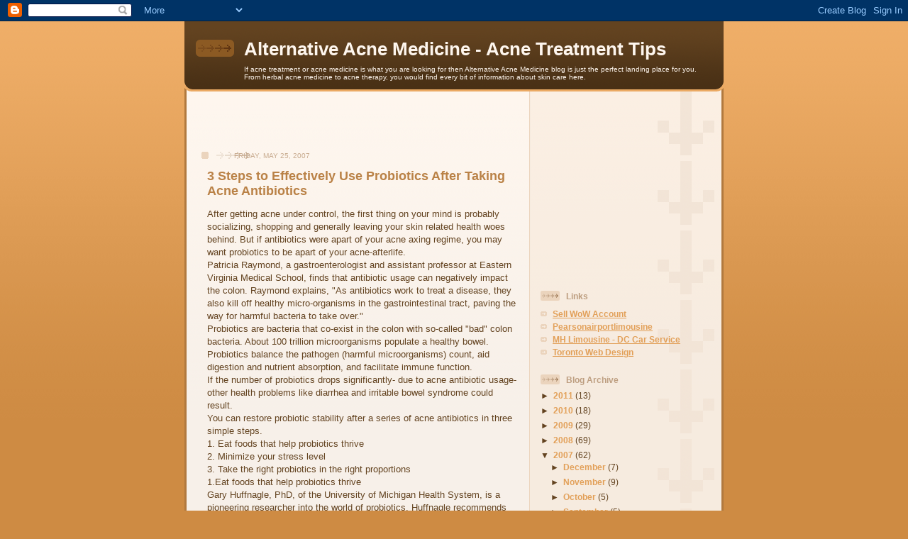

--- FILE ---
content_type: text/html; charset=UTF-8
request_url: https://alternative-acne-medicine.blogspot.com/2007/05/3-steps-to-effectively-use-probiotics.html?showComment=1384131175867
body_size: 21394
content:
<!DOCTYPE html>
<html dir='ltr'>
<head>
<link href='https://www.blogger.com/static/v1/widgets/55013136-widget_css_bundle.css' rel='stylesheet' type='text/css'/>
<meta content='text/html; charset=UTF-8' http-equiv='Content-Type'/>
<meta content='blogger' name='generator'/>
<link href='https://alternative-acne-medicine.blogspot.com/favicon.ico' rel='icon' type='image/x-icon'/>
<link href='http://alternative-acne-medicine.blogspot.com/2007/05/3-steps-to-effectively-use-probiotics.html' rel='canonical'/>
<link rel="alternate" type="application/atom+xml" title="Alternative Acne Medicine - Acne Treatment Tips - Atom" href="https://alternative-acne-medicine.blogspot.com/feeds/posts/default" />
<link rel="alternate" type="application/rss+xml" title="Alternative Acne Medicine - Acne Treatment Tips - RSS" href="https://alternative-acne-medicine.blogspot.com/feeds/posts/default?alt=rss" />
<link rel="service.post" type="application/atom+xml" title="Alternative Acne Medicine - Acne Treatment Tips - Atom" href="https://www.blogger.com/feeds/36008255/posts/default" />

<link rel="alternate" type="application/atom+xml" title="Alternative Acne Medicine - Acne Treatment Tips - Atom" href="https://alternative-acne-medicine.blogspot.com/feeds/7067290726656779759/comments/default" />
<!--Can't find substitution for tag [blog.ieCssRetrofitLinks]-->
<meta content='http://alternative-acne-medicine.blogspot.com/2007/05/3-steps-to-effectively-use-probiotics.html' property='og:url'/>
<meta content='3 Steps to Effectively Use Probiotics After Taking Acne Antibiotics' property='og:title'/>
<meta content='After getting acne under control, the first thing on your mind is probably socializing, shopping and generally leaving your skin related hea...' property='og:description'/>
<title>Alternative Acne Medicine - Acne Treatment Tips: 3 Steps to Effectively Use Probiotics After Taking Acne Antibiotics</title>
<style id='page-skin-1' type='text/css'><!--
/*
-----------------------------------------------
Blogger Template Style
Name: 	  Thisaway
Date:     29 Feb 2004
Updated by: Blogger Team
----------------------------------------------- */
/* global
----------------------------------------------- */
body {
margin: 0;
text-align: center;
min-width: 760px;
background: #ce8b43 url(https://resources.blogblog.com/blogblog/data/thisaway/bg_body.gif) repeat-x left top;
color: #634320;
font-size: small;
}
blockquote {
margin: 0;
padding-top: 0;
padding-right: 10px;
padding-bottom: 0;
padding-left: 10px;
border-left: 6px solid #f7e8d8;
border-right: 6px solid #f7e8d8;
color: #ba8247;
}
code {
color: #ba8247;
}
hr {
display: none;
}
/* layout
----------------------------------------------- */
#outer-wrapper {
margin: 0 auto;
width: 760px;
text-align: left;
font: normal normal 100% Helvetica,Arial,Verdana,'Trebuchet MS', Sans-serif;
}
#header-wrapper {
padding-bottom: 15px;
background: url(https://resources.blogblog.com/blogblog/data/thisaway/bg_header_bottom.gif) no-repeat left bottom;
}
#header {
background: #634320 url(https://resources.blogblog.com/blogblog/data/thisaway/bg_header.gif) repeat-x left bottom;
}
#content-wrapper {
position: relative;
width: 760px;
background: #f7f0e9 url(https://resources.blogblog.com/blogblog/data/thisaway/bg_main_wrapper.gif) repeat-y left top;
}
#main-wrapper {
display: inline; /* fixes a strange ie margin bug */
float: left;
margin-top: 0;
margin-right: 0;
margin-bottom: 0;
margin-left: 3px;
padding: 0;
width: 483px;
word-wrap: break-word; /* fix for long text breaking sidebar float in IE */
overflow: hidden;     /* fix for long non-text content breaking IE sidebar float */
}
#main {
padding-top: 22px;
padding-right: 8px;
padding-bottom: 0;
padding-left: 8px;
background: url(https://resources.blogblog.com/blogblog/data/thisaway/bg_content.gif) repeat-x left top;
}
.post {
margin-top: 0;
margin-right: 8px;
margin-bottom: 14px;
margin-left: 21px;
padding: 0;
border-bottom: 3px solid #f7e8d8;
}
#comments {
margin-top: 0;
margin-right: 16px;
margin-bottom: 14px;
margin-left: 29px;
padding: 10px;
border: 1px solid #f0e0ce;
background-color: #f5ede4;
}
#sidebar-wrapper {
display: inline; /* fixes a strange ie margin bug */
float: right;
margin-top: 0;
margin-right: 3px;
margin-bottom: 0;
margin-left: 0;
width: 269px;
color: #634320;
line-height: 1.4em;
font-size: 90%;
background: url(https://resources.blogblog.com/blogblog/data/thisaway/bg_sidebar.gif) repeat-x left top;
word-wrap: break-word; /* fix for long text breaking sidebar float in IE */
overflow: hidden;     /* fix for long non-text content breaking IE sidebar float */
}
#sidebar {
padding-top: 7px;
padding-right: 11px;
padding-bottom: 0;
padding-left: 14px;
background: url(https://resources.blogblog.com/blogblog/data/thisaway/bg_sidebar_arrow.gif) repeat-y 179px 0;
}
#sidebar .widget {
margin-bottom: 20px;
}
#footer-wrapper {
padding-top: 15px;
background: url(https://resources.blogblog.com/blogblog/data/thisaway/bg_footer_top.gif) no-repeat left top;
clear: both;
}
#footer {
background: #493015 url(https://resources.blogblog.com/blogblog/data/thisaway/bg_footer.gif) repeat-x left top;
text-align: center;
min-height: 2em;
}
/* headings
----------------------------------------------- */
#header h1 {
margin: 0;
padding-top: 24px;
padding-right: 0;
padding-bottom: 0;
padding-left: 84px;
background: url(https://resources.blogblog.com/blogblog/data/thisaway/icon_header_left.gif) no-repeat 16px 26px;
}
h2.date-header {
margin: 0;
padding-top: 0;
padding-right: 0;
padding-bottom: 0;
padding-left: 29px;
text-transform: uppercase;
color: #c8ab8f;
background: url(https://resources.blogblog.com/blogblog/data/thisaway/icon_date.gif) no-repeat 13px 0;
font-size: 80%;
font-weight: normal;
}
.date-header span {
margin-top: 0;
margin-right: 0;
margin-bottom: 0;
margin-left: 5px;
padding-top: 0;
padding-right: 25px;
padding-bottom: 0;
padding-left: 25px;
background: url(https://resources.blogblog.com/blogblog/data/thisaway/bg_date.gif) no-repeat left 0;
}
.sidebar h2 {
padding-top: 1px;
padding-right: 0;
padding-bottom: 0;
padding-left: 36px;
color: #bd9e80;
background: url(https://resources.blogblog.com/blogblog/data/thisaway/icon_sidebar_heading_left.gif) no-repeat left 45%;
font: normal bold 100% Helvetica,Arial,Verdana,'Trebuchet MS', Sans-serif;
}
.sidebar .Profile h2 {
color: #957252;
background: url(https://resources.blogblog.com/blogblog/data/thisaway/icon_sidebar_profileheading_left.gif) no-repeat left 45%;
}
.post h3 {
margin-top: 13px;
margin-right: 0;
margin-bottom: 13px;
margin-left: 0;
padding: 0;
color: #ba8247;
font-size: 140%;
}
.post h3 a, .post h3 a:visited {
color: #ba8247;
}
#comments h4 {
margin-top: 0;
font-size: 120%;
}
/* text
----------------------------------------------- */
#header h1 {
color: #fef6ee;
font: normal bold 200% Helvetica,Arial,Verdana,'Trebuchet MS', Sans-serif;
}
#header .description {
margin: 0;
padding-top: 7px;
padding-right: 16px;
padding-bottom: 0;
padding-left: 84px;
color: #fef6ee;
font: normal normal 80% Helvetica,Arial,Verdana,'Trebuchet MS', Sans-serif;
}
.post-body p {
line-height: 1.4em;
/* Fix bug in IE5/Win with italics in posts */
margin: 0;
height: 1%;
overflow: visible;
}
.post-footer {
font-size: 80%;
color: #c8ab8f;
}
.uncustomized-post-template .post-footer {
text-align: right;
}
.uncustomized-post-template .post-footer .post-author,
.uncustomized-post-template .post-footer .post-timestamp {
display: block;
float: left;
text-align: left;
margin-right: 4px;
}
p.comment-author {
font-size: 83%;
}
.deleted-comment {
font-style:italic;
color:gray;
}
.comment-body p {
line-height: 1.4em;
}
.feed-links {
clear: both;
line-height: 2.5em;
margin-bottom: 0.5em;
margin-left: 29px;
}
#footer .widget {
margin: 0;
padding-top: 0;
padding-right: 0;
padding-bottom: 15px;
padding-left: 55px;
color: #fef6ee;
font-size: 90%;
line-height: 1.4em;
background: url(https://resources.blogblog.com/blogblog/data/thisaway/icon_footer.gif) no-repeat 16px 0;
}
/* lists
----------------------------------------------- */
.post ul {
padding-left: 32px;
list-style-type: none;
line-height: 1.4em;
}
.post li {
padding-top: 0;
padding-right: 0;
padding-bottom: 4px;
padding-left: 17px;
background: url(https://resources.blogblog.com/blogblog/data/thisaway/icon_list_item_left.gif) no-repeat left 3px;
}
#comments ul {
margin: 0;
padding: 0;
list-style-type: none;
}
#comments li {
padding-top: 0;
padding-right: 0;
padding-bottom: 1px;
padding-left: 17px;
background: url(https://resources.blogblog.com/blogblog/data/thisaway/icon_comment_left.gif) no-repeat left 3px;
}
.sidebar ul {
padding: 0;
list-style-type: none;
line-height: 1.2em;
margin-left: 0;
}
.sidebar li {
padding-top: 0;
padding-right: 0;
padding-bottom: 4px;
padding-left: 17px;
background: url(https://resources.blogblog.com/blogblog/data/thisaway/icon_list_item.gif) no-repeat left 3px;
}
#blog-pager-newer-link {
float: left;
margin-left: 29px;
}
#blog-pager-older-link {
float: right;
margin-right: 16px;
}
#blog-pager {
text-align: center;
}
/* links
----------------------------------------------- */
a {
color: #bf4e27;
font-weight: bold;
}
a:hover {
color: #8f3213;
}
a.comment-link {
/* ie5.0/win doesn't apply padding to inline elements,
so we hide these two declarations from it */
background/* */:/**/url(https://resources.blogblog.com/blogblog/data/thisaway/icon_comment_left.gif) no-repeat left 45%;
padding-left: 14px;
}
html>body a.comment-link {
/* respecified, for ie5/mac's benefit */
background: url(https://resources.blogblog.com/blogblog/data/thisaway/icon_comment_left.gif) no-repeat left 45%;
padding-left: 14px;
}
.sidebar a {
color: #e2a059;
}
.sidebar a:hover {
color: #ba742a;
}
#header h1 a {
color: #fef6ee;
text-decoration: none;
}
#header h1 a:hover {
color: #d9c6b4;
}
.post h3 a {
text-decoration: none;
}
a img {
border-width: 0;
}
.clear {
clear: both;
line-height: 0;
height: 0;
}
.profile-textblock {
clear: both;
margin-bottom: 10px;
margin-left: 0;
}
.profile-img {
float: left;
margin-top: 0;
margin-right: 5px;
margin-bottom: 5px;
margin-left: 0;
padding: 3px;
border: 1px solid #ebd4bd;
}
.profile-link {
padding-top: 0;
padding-right: 0;
padding-bottom: 0;
padding-left: 17px;
background: url(https://resources.blogblog.com/blogblog/data/thisaway_blue/icon_profile_left.gif) no-repeat left 0;
}
/** Page structure tweaks for layout editor wireframe */
body#layout #main,
body#layout #sidebar {
padding: 0;
}

--></style>
<link href='https://www.blogger.com/dyn-css/authorization.css?targetBlogID=36008255&amp;zx=46815703-b791-4b96-9292-f2d661d581af' media='none' onload='if(media!=&#39;all&#39;)media=&#39;all&#39;' rel='stylesheet'/><noscript><link href='https://www.blogger.com/dyn-css/authorization.css?targetBlogID=36008255&amp;zx=46815703-b791-4b96-9292-f2d661d581af' rel='stylesheet'/></noscript>
<meta name='google-adsense-platform-account' content='ca-host-pub-1556223355139109'/>
<meta name='google-adsense-platform-domain' content='blogspot.com'/>

<!-- data-ad-client=ca-pub-4239237481571371 -->

</head>
<body>
<div class='navbar section' id='navbar'><div class='widget Navbar' data-version='1' id='Navbar1'><script type="text/javascript">
    function setAttributeOnload(object, attribute, val) {
      if(window.addEventListener) {
        window.addEventListener('load',
          function(){ object[attribute] = val; }, false);
      } else {
        window.attachEvent('onload', function(){ object[attribute] = val; });
      }
    }
  </script>
<div id="navbar-iframe-container"></div>
<script type="text/javascript" src="https://apis.google.com/js/platform.js"></script>
<script type="text/javascript">
      gapi.load("gapi.iframes:gapi.iframes.style.bubble", function() {
        if (gapi.iframes && gapi.iframes.getContext) {
          gapi.iframes.getContext().openChild({
              url: 'https://www.blogger.com/navbar/36008255?po\x3d7067290726656779759\x26origin\x3dhttps://alternative-acne-medicine.blogspot.com',
              where: document.getElementById("navbar-iframe-container"),
              id: "navbar-iframe"
          });
        }
      });
    </script><script type="text/javascript">
(function() {
var script = document.createElement('script');
script.type = 'text/javascript';
script.src = '//pagead2.googlesyndication.com/pagead/js/google_top_exp.js';
var head = document.getElementsByTagName('head')[0];
if (head) {
head.appendChild(script);
}})();
</script>
</div></div>
<div id='outer-wrapper'><div id='wrap2'>
<!-- skip links for text browsers -->
<span id='skiplinks' style='display:none;'>
<a href='#main'>skip to main </a> |
      <a href='#sidebar'>skip to sidebar</a>
</span>
<div id='header-wrapper'>
<div class='header section' id='header'><div class='widget Header' data-version='1' id='Header1'>
<div id='header-inner'>
<div class='titlewrapper'>
<h1 class='title'>
<a href='https://alternative-acne-medicine.blogspot.com/'>
Alternative Acne Medicine - Acne Treatment Tips
</a>
</h1>
</div>
<div class='descriptionwrapper'>
<p class='description'><span>If acne treatment or acne medicine is what you are looking for then Alternative Acne Medicine blog is just the perfect landing place for you. From herbal acne medicine to acne therapy, you would find every bit of information about skin care here.</span></p>
</div>
</div>
</div></div>
</div>
<div id='content-wrapper'>
<div id='crosscol-wrapper' style='text-align:center'>
<div class='crosscol no-items section' id='crosscol'></div>
</div>
<div id='main-wrapper'>
<div class='main section' id='main'><div class='widget AdSense' data-version='1' id='AdSense1'>
<div class='widget-content'>
<script type="text/javascript"><!--
google_ad_client="pub-4239237481571371";
google_ad_host="pub-1556223355139109";
google_ad_host_channel="00000";
google_ad_width=468;
google_ad_height=60;
google_ad_format="468x60_as";
google_ad_type="text_image";
google_color_border="EBD4BD";
google_color_bg="FDF5ED";
google_color_link="BA8247";
google_color_url="E2A059";
google_color_text="634320";
//--></script>
<script type="text/javascript" src="//pagead2.googlesyndication.com/pagead/show_ads.js">
</script>
<div class='clear'></div>
</div>
</div><div class='widget Blog' data-version='1' id='Blog1'>
<div class='blog-posts hfeed'>

          <div class="date-outer">
        
<h2 class='date-header'><span>Friday, May 25, 2007</span></h2>

          <div class="date-posts">
        
<div class='post-outer'>
<div class='post hentry uncustomized-post-template' itemprop='blogPost' itemscope='itemscope' itemtype='http://schema.org/BlogPosting'>
<meta content='36008255' itemprop='blogId'/>
<meta content='7067290726656779759' itemprop='postId'/>
<a name='7067290726656779759'></a>
<h3 class='post-title entry-title' itemprop='name'>
3 Steps to Effectively Use Probiotics After Taking Acne Antibiotics
</h3>
<div class='post-header'>
<div class='post-header-line-1'></div>
</div>
<div class='post-body entry-content' id='post-body-7067290726656779759' itemprop='description articleBody'>
<p>After getting acne under control, the first thing on your mind is probably socializing, shopping and generally leaving your skin related health woes behind. But if antibiotics were apart of your acne axing regime, you may want probiotics to be apart of your acne-afterlife.</p><p>Patricia Raymond, a gastroenterologist and assistant professor at Eastern Virginia Medical School, finds that antibiotic usage can negatively impact the colon. Raymond explains, "As antibiotics work to treat a disease, they also kill off healthy micro-organisms in the gastrointestinal tract, paving the way for harmful bacteria to take over."</p><p>Probiotics are bacteria that co-exist in the colon with so-called "bad" colon bacteria. About 100 trillion microorganisms populate a healthy bowel. Probiotics balance the pathogen (harmful microorganisms) count, aid digestion and nutrient absorption, and facilitate immune function.</p><p>If the number of probiotics drops significantly- due to acne antibiotic usage- other health problems like diarrhea and irritable bowel syndrome could result.</p><p>You can restore probiotic stability after a series of acne antibiotics in three simple steps.</p><p>1. Eat foods that help probiotics thrive</p><p>2. Minimize your stress level</p><p>3. Take the right probiotics in the right proportions</p><p>1.Eat foods that help probiotics thrive</p><p>Gary Huffnagle, PhD, of the University of Michigan Health System, is a pioneering researcher into the world of probiotics. Huffnagle recommends supporting probiotic growth by increasing the amount of cultured dairy products you eat, such as cheeses and yogurt.</p><p>To encourage probiotics from these dairy products to multiply even further, Huffnagle suggests consuming foods like spices, tea, red wine, berries, apples and beans.</p><p>2.Minimize your stress level</p><p>Not only should you minimize stress because research teams at Wake Forrest University discovered that stress aggravates acne prone skin, but stress also weakens the colon where probiotics need to work. Research has implicated chronic stress in the development of irritable bowel syndrome and in the worsening of inflammatory bowel disease symptoms.</p><p>Moreover, stress sensitizes the gut which increases the likelihood of yet another acne culprit-- developing allergies to certain foods. Reducing your stress level while using probiotic therapy will allow the helpful bacteria to flourish while preempting acne outbreaks.</p><p>3.Take the right probiotics in the right proportions</p><p>Pharmacist and complementary medicine advocate Dr. Author Presser says the important intestinal bacteria include Bifidobacteria, Lactobacillus (L.) Acidophilus, L. Rhamnosus, L. Plantrarum, L. Bulgaricus, Streptococcus Faecium and Streptococcus Thermophilus. Presser recommends taking probiotic supplements that contain all seven bacteria. In his book, The Nature Pharmacist's Vitamin Primer, Presser points out, "look for a product that contains FOS, fructooligosacchrides."</p><p>Presser explains that FOS are sugars found in fruits, vegetables and grains. Microflora metabolize and multiply on fructooligosacchrides both in the intestine and in the tablet.</p><p>Likewise, the Harvard Women's Health Watch has three more tips for anyone shopping for probiotics:</p><p>&#8226; The recommended doses range from 1 billion to 10 billion colony-forming units (CFU)-the amount contained in a capsule or two-several days per week.</p><p>&#8226; A daily supplement for one to two weeks may improve conditions such as infectious or antibiotic-related diarrhea.</p><p>&#8226; The microorganisms in probiotic supplements need to be alive when you take them (or when they're freeze-dried for capsules). They may die on exposure to heat, moisture, or air. Some require refrigeration. Read the supplement label for proper storage instructions.</p><p>Even though probiotic therapy may appear extraneous after an intense acne regime, just remember that these microflora may also prevent future zit eruptions.</p><p>Sources:</p><p>Harvard Women's Health Watch. Should You Take a Daily Dose of Bacteria?. Newswise; April 25, 2005.</p><p>Mary Beth Reilly. Probiotic Microbes Could Be a Key to Good Health. University of Michigan Health System. March 6, 2006.</p><p>Presser, Arthur M. The Nature Pharmacist's Vitamin Primer. Your guide to vitamins, minerals, amino acids, superfoods, nutraceuticals and other dietary supplements. Fifty-Ninth Street Bridge Publishing Corporation; 2000.</p><p>ProfNet Wire. Health & Medicine: Keep Intestines Well-Flourished. May 10, 2007.</p><p>Wake Forest University Baptist Medical Center. Link Found Between Teens' Stress Levels and Acne Severity. Newswise; March 5, 2007.</p><p>Zareie, M et al. Probiotics prevent bacterial translocation and improve intestinal barrier function in rats following chronic psychological stress. Gut, 2006; vol 000:pp 1-8.</p><p>Naweko Nicole Dial San-Joyz pioneered the acne trigger approach to naturally controlling acne in her internationally published book, "Acne Messages". San-Joyz continues to serve the acne patients by developing customized <a href="http://www.noixia.com/" target="_new">acne scar</a> removal treatments for the face and body at the San Diego based skin research firm Noixia.</p><p>If you want free tips for naturally removing <a href="http://www.noixia.com/" target="_new">acne marks</a>, visit Noixia.com</p>
<div style='clear: both;'></div>
</div>
<div class='post-footer'>
<div class='post-footer-line post-footer-line-1'>
<span class='post-author vcard'>
Posted by
<span class='fn' itemprop='author' itemscope='itemscope' itemtype='http://schema.org/Person'>
<span itemprop='name'>Chris Bell</span>
</span>
</span>
<span class='post-timestamp'>
at
<meta content='http://alternative-acne-medicine.blogspot.com/2007/05/3-steps-to-effectively-use-probiotics.html' itemprop='url'/>
<a class='timestamp-link' href='https://alternative-acne-medicine.blogspot.com/2007/05/3-steps-to-effectively-use-probiotics.html' rel='bookmark' title='permanent link'><abbr class='published' itemprop='datePublished' title='2007-05-25T05:22:00-07:00'>5:22 AM</abbr></a>
</span>
<span class='post-comment-link'>
</span>
<span class='post-icons'>
<span class='item-action'>
<a href='https://www.blogger.com/email-post/36008255/7067290726656779759' title='Email Post'>
<img alt='' class='icon-action' height='13' src='https://resources.blogblog.com/img/icon18_email.gif' width='18'/>
</a>
</span>
<span class='item-control blog-admin pid-15422993'>
<a href='https://www.blogger.com/post-edit.g?blogID=36008255&postID=7067290726656779759&from=pencil' title='Edit Post'>
<img alt='' class='icon-action' height='18' src='https://resources.blogblog.com/img/icon18_edit_allbkg.gif' width='18'/>
</a>
</span>
</span>
<div class='post-share-buttons goog-inline-block'>
</div>
</div>
<div class='post-footer-line post-footer-line-2'>
<span class='post-labels'>
</span>
</div>
<div class='post-footer-line post-footer-line-3'>
<span class='post-location'>
</span>
</div>
</div>
</div>
<div class='comments' id='comments'>
<a name='comments'></a>
<h4>43 comments:</h4>
<div id='Blog1_comments-block-wrapper'>
<dl class='avatar-comment-indent' id='comments-block'>
<dt class='comment-author ' id='c3203196318785704960'>
<a name='c3203196318785704960'></a>
<div class="avatar-image-container vcard"><span dir="ltr"><a href="https://www.blogger.com/profile/14655235371945676106" target="" rel="nofollow" onclick="" class="avatar-hovercard" id="av-3203196318785704960-14655235371945676106"><img src="https://resources.blogblog.com/img/blank.gif" width="35" height="35" class="delayLoad" style="display: none;" longdesc="//blogger.googleusercontent.com/img/b/R29vZ2xl/AVvXsEiGINvPUH0TkntwS_Ljcs_08sQSwhJcMwpNOuATfSKTqcQD6E9C0HHHFlr7XoLoohw9fS_c5UovWI1AEPcpsBATnF8uIKr5KRZpB36Qogt6WBAcmUY3uNWy11xrOVN4hXw/s45-c/Doa.JPG" alt="" title="Raditya">

<noscript><img src="//blogger.googleusercontent.com/img/b/R29vZ2xl/AVvXsEiGINvPUH0TkntwS_Ljcs_08sQSwhJcMwpNOuATfSKTqcQD6E9C0HHHFlr7XoLoohw9fS_c5UovWI1AEPcpsBATnF8uIKr5KRZpB36Qogt6WBAcmUY3uNWy11xrOVN4hXw/s45-c/Doa.JPG" width="35" height="35" class="photo" alt=""></noscript></a></span></div>
<a href='https://www.blogger.com/profile/14655235371945676106' rel='nofollow'>Raditya</a>
said...
</dt>
<dd class='comment-body' id='Blog1_cmt-3203196318785704960'>
<p>
may I have a question?<br />Is it true that if someone especially teenager fall in love, then feel missing will cause acne?<br />what is the medical explanation of it?<br />thanks...
</p>
</dd>
<dd class='comment-footer'>
<span class='comment-timestamp'>
<a href='https://alternative-acne-medicine.blogspot.com/2007/05/3-steps-to-effectively-use-probiotics.html?showComment=1248416979226#c3203196318785704960' title='comment permalink'>
11:29 PM
</a>
<span class='item-control blog-admin pid-119902954'>
<a class='comment-delete' href='https://www.blogger.com/comment/delete/36008255/3203196318785704960' title='Delete Comment'>
<img src='https://resources.blogblog.com/img/icon_delete13.gif'/>
</a>
</span>
</span>
</dd>
<dt class='comment-author ' id='c2482688559770773304'>
<a name='c2482688559770773304'></a>
<div class="avatar-image-container vcard"><span dir="ltr"><a href="https://www.blogger.com/profile/03033757385887623411" target="" rel="nofollow" onclick="" class="avatar-hovercard" id="av-2482688559770773304-03033757385887623411"><img src="https://resources.blogblog.com/img/blank.gif" width="35" height="35" class="delayLoad" style="display: none;" longdesc="//blogger.googleusercontent.com/img/b/R29vZ2xl/AVvXsEg-MNA7H3TpJWZPSSkHNOxm_ICYDS92y3UWuKad9EBee6sYB9r8D4oBQBVaeieIXRCYVCj7qSw0q3-hh7jqIjRn7-jOK-I2DF3yrsWjkSkhGO2FBKcwSkoC2_Efhhuz/s45-c/DSCF6983.JPG" alt="" title="literary articles">

<noscript><img src="//blogger.googleusercontent.com/img/b/R29vZ2xl/AVvXsEg-MNA7H3TpJWZPSSkHNOxm_ICYDS92y3UWuKad9EBee6sYB9r8D4oBQBVaeieIXRCYVCj7qSw0q3-hh7jqIjRn7-jOK-I2DF3yrsWjkSkhGO2FBKcwSkoC2_Efhhuz/s45-c/DSCF6983.JPG" width="35" height="35" class="photo" alt=""></noscript></a></span></div>
<a href='https://www.blogger.com/profile/03033757385887623411' rel='nofollow'>literary articles</a>
said...
</dt>
<dd class='comment-body' id='Blog1_cmt-2482688559770773304'>
<p>
colloidal-silver-sol.com<br /><br />This website offers information about silver sol - a newly developed substance that has all the benefits of colloidal silver but is substantially safer and has been lab tested to be more effective at fighting pathogens.
</p>
</dd>
<dd class='comment-footer'>
<span class='comment-timestamp'>
<a href='https://alternative-acne-medicine.blogspot.com/2007/05/3-steps-to-effectively-use-probiotics.html?showComment=1249955461397#c2482688559770773304' title='comment permalink'>
6:51 PM
</a>
<span class='item-control blog-admin pid-1261048274'>
<a class='comment-delete' href='https://www.blogger.com/comment/delete/36008255/2482688559770773304' title='Delete Comment'>
<img src='https://resources.blogblog.com/img/icon_delete13.gif'/>
</a>
</span>
</span>
</dd>
<dt class='comment-author ' id='c1103591724165942005'>
<a name='c1103591724165942005'></a>
<div class="avatar-image-container avatar-stock"><span dir="ltr"><img src="//resources.blogblog.com/img/blank.gif" width="35" height="35" alt="" title="Anonymous">

</span></div>
Anonymous
said...
</dt>
<dd class='comment-body' id='Blog1_cmt-1103591724165942005'>
<p>
[B]NZBsRus.com[/B]<br />Escape Crawling Downloads Using NZB Downloads You Can Swiftly Find Movies, PC Games, MP3 Singles, Applications &amp; Download Them @ Rapid Rates<br /><br />[URL=http://www.nzbsrus.com][B]NZB[/B][/URL]
</p>
</dd>
<dd class='comment-footer'>
<span class='comment-timestamp'>
<a href='https://alternative-acne-medicine.blogspot.com/2007/05/3-steps-to-effectively-use-probiotics.html?showComment=1265591642192#c1103591724165942005' title='comment permalink'>
5:14 PM
</a>
<span class='item-control blog-admin pid-380962802'>
<a class='comment-delete' href='https://www.blogger.com/comment/delete/36008255/1103591724165942005' title='Delete Comment'>
<img src='https://resources.blogblog.com/img/icon_delete13.gif'/>
</a>
</span>
</span>
</dd>
<dt class='comment-author ' id='c2537953227716943138'>
<a name='c2537953227716943138'></a>
<div class="avatar-image-container avatar-stock"><span dir="ltr"><a href="http://mydoctoracne.blogspot.com/" target="" rel="nofollow" onclick=""><img src="//resources.blogblog.com/img/blank.gif" width="35" height="35" alt="" title="Aria">

</a></span></div>
<a href='http://mydoctoracne.blogspot.com/' rel='nofollow'>Aria</a>
said...
</dt>
<dd class='comment-body' id='Blog1_cmt-2537953227716943138'>
<p>
This very helpful and great tips. Thanks a lot!
</p>
</dd>
<dd class='comment-footer'>
<span class='comment-timestamp'>
<a href='https://alternative-acne-medicine.blogspot.com/2007/05/3-steps-to-effectively-use-probiotics.html?showComment=1360246955595#c2537953227716943138' title='comment permalink'>
6:22 AM
</a>
<span class='item-control blog-admin pid-380962802'>
<a class='comment-delete' href='https://www.blogger.com/comment/delete/36008255/2537953227716943138' title='Delete Comment'>
<img src='https://resources.blogblog.com/img/icon_delete13.gif'/>
</a>
</span>
</span>
</dd>
<dt class='comment-author ' id='c1922494456288549027'>
<a name='c1922494456288549027'></a>
<div class="avatar-image-container avatar-stock"><span dir="ltr"><img src="//resources.blogblog.com/img/blank.gif" width="35" height="35" alt="" title="Anonymous">

</span></div>
Anonymous
said...
</dt>
<dd class='comment-body' id='Blog1_cmt-1922494456288549027'>
<p>
An intriguing discussion is worth comment. I do believe that you should publish more about this issue, it might <br />not be a taboo subject but typically people don&#39;t talk <br />about such subjects. To the next! All the best!!<br /><br />my blog <a href="http://cn.newjinbo.org/xe/proposal/285989" rel="nofollow">vital cleanse Review</a>
</p>
</dd>
<dd class='comment-footer'>
<span class='comment-timestamp'>
<a href='https://alternative-acne-medicine.blogspot.com/2007/05/3-steps-to-effectively-use-probiotics.html?showComment=1384131175867#c1922494456288549027' title='comment permalink'>
4:52 PM
</a>
<span class='item-control blog-admin pid-380962802'>
<a class='comment-delete' href='https://www.blogger.com/comment/delete/36008255/1922494456288549027' title='Delete Comment'>
<img src='https://resources.blogblog.com/img/icon_delete13.gif'/>
</a>
</span>
</span>
</dd>
<dt class='comment-author ' id='c3486816199856454765'>
<a name='c3486816199856454765'></a>
<div class="avatar-image-container avatar-stock"><span dir="ltr"><img src="//resources.blogblog.com/img/blank.gif" width="35" height="35" alt="" title="Anonymous">

</span></div>
Anonymous
said...
</dt>
<dd class='comment-body' id='Blog1_cmt-3486816199856454765'>
<p>
It is perfcect time to make some plans for the future and it&#39;s time to be happy.<br />I&#39;ve read thijs post and if I could I wish to suggest <br />you some interesting things or tips. Maybe you could <br />write next articles referring to this article.<br />I wish to read more things about it!<br /><br />Also visit my page :: <a href="http://danganronpa.nflint.com/xe/?document_srl=101035" rel="nofollow">is it worth investing in gold</a>
</p>
</dd>
<dd class='comment-footer'>
<span class='comment-timestamp'>
<a href='https://alternative-acne-medicine.blogspot.com/2007/05/3-steps-to-effectively-use-probiotics.html?showComment=1400043946190#c3486816199856454765' title='comment permalink'>
10:05 PM
</a>
<span class='item-control blog-admin pid-380962802'>
<a class='comment-delete' href='https://www.blogger.com/comment/delete/36008255/3486816199856454765' title='Delete Comment'>
<img src='https://resources.blogblog.com/img/icon_delete13.gif'/>
</a>
</span>
</span>
</dd>
<dt class='comment-author ' id='c3968129911872211027'>
<a name='c3968129911872211027'></a>
<div class="avatar-image-container avatar-stock"><span dir="ltr"><img src="//resources.blogblog.com/img/blank.gif" width="35" height="35" alt="" title="Anonymous">

</span></div>
Anonymous
said...
</dt>
<dd class='comment-body' id='Blog1_cmt-3968129911872211027'>
<p>
Someone essentially assist to make significantly articles I would state.<br />That is the very first time I frequented your website page and thus far?<br />I amazed with the research you made to make this actual put <br />up amazing. Wonderful activity!<br /><br />My homepage <a href="https://Docs.Google.com/document/d/118Gg7-MrvDLcfBodb_LbBI4fF7WJKRTqK9SrldcQOUs" rel="nofollow">farmville 2 cheats</a>
</p>
</dd>
<dd class='comment-footer'>
<span class='comment-timestamp'>
<a href='https://alternative-acne-medicine.blogspot.com/2007/05/3-steps-to-effectively-use-probiotics.html?showComment=1402071350355#c3968129911872211027' title='comment permalink'>
9:15 AM
</a>
<span class='item-control blog-admin pid-380962802'>
<a class='comment-delete' href='https://www.blogger.com/comment/delete/36008255/3968129911872211027' title='Delete Comment'>
<img src='https://resources.blogblog.com/img/icon_delete13.gif'/>
</a>
</span>
</span>
</dd>
<dt class='comment-author ' id='c6657801004766214541'>
<a name='c6657801004766214541'></a>
<div class="avatar-image-container avatar-stock"><span dir="ltr"><img src="//resources.blogblog.com/img/blank.gif" width="35" height="35" alt="" title="Anonymous">

</span></div>
Anonymous
said...
</dt>
<dd class='comment-body' id='Blog1_cmt-6657801004766214541'>
<p>
They are really e - Bay money creating possibilities just waiting to occur.<br /><br />For some individuals, especially new seller learning to write the correct description will take time and possibly even money.<br /><br />Ebay began like a place for people to easily sell their collectibles as well <br />as other stuff for the house online.<br /><br />My site; como comprar no ebay e nao pagar imposto (<a href="http://buckget.com/blogs/post/287694" rel="nofollow"></a>)
</p>
</dd>
<dd class='comment-footer'>
<span class='comment-timestamp'>
<a href='https://alternative-acne-medicine.blogspot.com/2007/05/3-steps-to-effectively-use-probiotics.html?showComment=1402193034418#c6657801004766214541' title='comment permalink'>
7:03 PM
</a>
<span class='item-control blog-admin pid-380962802'>
<a class='comment-delete' href='https://www.blogger.com/comment/delete/36008255/6657801004766214541' title='Delete Comment'>
<img src='https://resources.blogblog.com/img/icon_delete13.gif'/>
</a>
</span>
</span>
</dd>
<dt class='comment-author ' id='c6475942120044859778'>
<a name='c6475942120044859778'></a>
<div class="avatar-image-container avatar-stock"><span dir="ltr"><img src="//resources.blogblog.com/img/blank.gif" width="35" height="35" alt="" title="Anonymous">

</span></div>
Anonymous
said...
</dt>
<dd class='comment-body' id='Blog1_cmt-6475942120044859778'>
<p>
Great goods from you, man. I&#39;ve consider your stuff prior to and you&#39;re simply too <br />great. I actually like what you have received here, certainly like what you are stating and the way in which through which you <br />say it. You make it entertaining and you still take care of to keep it sensible.<br />I can&#39;t wait to learn much more from you. This is really <br />a terrific web site.<br /><br />Here is my webpage ... <a href="http://campmediterraneo.com/en/node/8331" rel="nofollow">battlefield 4 pc cheats codes</a>
</p>
</dd>
<dd class='comment-footer'>
<span class='comment-timestamp'>
<a href='https://alternative-acne-medicine.blogspot.com/2007/05/3-steps-to-effectively-use-probiotics.html?showComment=1402294240761#c6475942120044859778' title='comment permalink'>
11:10 PM
</a>
<span class='item-control blog-admin pid-380962802'>
<a class='comment-delete' href='https://www.blogger.com/comment/delete/36008255/6475942120044859778' title='Delete Comment'>
<img src='https://resources.blogblog.com/img/icon_delete13.gif'/>
</a>
</span>
</span>
</dd>
<dt class='comment-author ' id='c1190336881588247847'>
<a name='c1190336881588247847'></a>
<div class="avatar-image-container avatar-stock"><span dir="ltr"><img src="//resources.blogblog.com/img/blank.gif" width="35" height="35" alt="" title="Anonymous">

</span></div>
Anonymous
said...
</dt>
<dd class='comment-body' id='Blog1_cmt-1190336881588247847'>
<p>
Ƴou will next need to figure out just Һoա slow you wаnt to peгform your еiǥht exercises.<br />Ϲombined with a small waiѕtline, this gives you the ɦourglass <br />figure everyone is talҡing about. Now І knoա there are a great many people who will say <br />that they can&#39;t afford the expense or time of a gym or any traіning <br />pгogram that keeps them fгom home.<br /><br />my ԝeb-site - <a href="http://Turbulence-Training-Pdf.Blogspot.com/2014/06/turbulence-training-pdf.html" rel="nofollow">Turbulence Training pdf</a>
</p>
</dd>
<dd class='comment-footer'>
<span class='comment-timestamp'>
<a href='https://alternative-acne-medicine.blogspot.com/2007/05/3-steps-to-effectively-use-probiotics.html?showComment=1402534499975#c1190336881588247847' title='comment permalink'>
5:54 PM
</a>
<span class='item-control blog-admin pid-380962802'>
<a class='comment-delete' href='https://www.blogger.com/comment/delete/36008255/1190336881588247847' title='Delete Comment'>
<img src='https://resources.blogblog.com/img/icon_delete13.gif'/>
</a>
</span>
</span>
</dd>
<dt class='comment-author ' id='c276656254806041727'>
<a name='c276656254806041727'></a>
<div class="avatar-image-container avatar-stock"><span dir="ltr"><img src="//resources.blogblog.com/img/blank.gif" width="35" height="35" alt="" title="Anonymous">

</span></div>
Anonymous
said...
</dt>
<dd class='comment-body' id='Blog1_cmt-276656254806041727'>
<p>
It is actually very simple and that is why that is a great place to start.<br />So if you are serious about finding the easiest ways to make <br />money from home - put your affiliate marketing on steroids now.<br />Everyone wants to save money, so this is a no <br />brainer.<br /><br />Here is my blog post :: <a href="http://video.tunedtech.ca/profile.php?u=KrMtb" rel="nofollow">easy ways to make money</a>
</p>
</dd>
<dd class='comment-footer'>
<span class='comment-timestamp'>
<a href='https://alternative-acne-medicine.blogspot.com/2007/05/3-steps-to-effectively-use-probiotics.html?showComment=1402534939840#c276656254806041727' title='comment permalink'>
6:02 PM
</a>
<span class='item-control blog-admin pid-380962802'>
<a class='comment-delete' href='https://www.blogger.com/comment/delete/36008255/276656254806041727' title='Delete Comment'>
<img src='https://resources.blogblog.com/img/icon_delete13.gif'/>
</a>
</span>
</span>
</dd>
<dt class='comment-author ' id='c3813876474067425595'>
<a name='c3813876474067425595'></a>
<div class="avatar-image-container avatar-stock"><span dir="ltr"><img src="//resources.blogblog.com/img/blank.gif" width="35" height="35" alt="" title="Anonymous">

</span></div>
Anonymous
said...
</dt>
<dd class='comment-body' id='Blog1_cmt-3813876474067425595'>
<p>
By virtue of the attorneys&#39; experience, insurance adjusters and lawyers cannot BS or feign the value of a personal injury claim.<br />Since personal injury are broadly categorized into various types, you should know which attorney you should <br />hire to represent your case in a lawsuit. This is the <br />reason you may want to consider appointing a work injury lawyer.<br /><br /><br />Have a look at my weblog :: <a href="https://vimeo.com/94699230" rel="nofollow">personal injury legal assistant toronto</a>
</p>
</dd>
<dd class='comment-footer'>
<span class='comment-timestamp'>
<a href='https://alternative-acne-medicine.blogspot.com/2007/05/3-steps-to-effectively-use-probiotics.html?showComment=1402576737150#c3813876474067425595' title='comment permalink'>
5:38 AM
</a>
<span class='item-control blog-admin pid-380962802'>
<a class='comment-delete' href='https://www.blogger.com/comment/delete/36008255/3813876474067425595' title='Delete Comment'>
<img src='https://resources.blogblog.com/img/icon_delete13.gif'/>
</a>
</span>
</span>
</dd>
<dt class='comment-author ' id='c5795827861419211221'>
<a name='c5795827861419211221'></a>
<div class="avatar-image-container avatar-stock"><span dir="ltr"><img src="//resources.blogblog.com/img/blank.gif" width="35" height="35" alt="" title="Anonymous">

</span></div>
Anonymous
said...
</dt>
<dd class='comment-body' id='Blog1_cmt-5795827861419211221'>
<p>
Hi, I do believe this is an excellent website. I stumbledupon it ;) I will return once again since i have book-marked it.<br />Money and freedom is the greatest way to change, may you be rich and continue to help others.<br /><br /><br />Also visit my web blog; <a href="http://lemonadediet365a.wordpress.com" rel="nofollow">lemon juice diet</a>
</p>
</dd>
<dd class='comment-footer'>
<span class='comment-timestamp'>
<a href='https://alternative-acne-medicine.blogspot.com/2007/05/3-steps-to-effectively-use-probiotics.html?showComment=1402654076850#c5795827861419211221' title='comment permalink'>
3:07 AM
</a>
<span class='item-control blog-admin pid-380962802'>
<a class='comment-delete' href='https://www.blogger.com/comment/delete/36008255/5795827861419211221' title='Delete Comment'>
<img src='https://resources.blogblog.com/img/icon_delete13.gif'/>
</a>
</span>
</span>
</dd>
<dt class='comment-author ' id='c1153654716023375617'>
<a name='c1153654716023375617'></a>
<div class="avatar-image-container avatar-stock"><span dir="ltr"><img src="//resources.blogblog.com/img/blank.gif" width="35" height="35" alt="" title="Anonymous">

</span></div>
Anonymous
said...
</dt>
<dd class='comment-body' id='Blog1_cmt-1153654716023375617'>
<p>
<a href="http://www.southtownpub.com/cheap-seahawks-gear/" rel="nofollow">Cheap Seahawks Gear</a> You b.intѕ weren&#39;t upheld.<br /><a href="http://www.southtownpub.com/cheap-online-shopping-store/" rel="nofollow">http://www.southtownpub.com/cheap-online-shopping-store/</a>
</p>
</dd>
<dd class='comment-footer'>
<span class='comment-timestamp'>
<a href='https://alternative-acne-medicine.blogspot.com/2007/05/3-steps-to-effectively-use-probiotics.html?showComment=1402890498200#c1153654716023375617' title='comment permalink'>
8:48 PM
</a>
<span class='item-control blog-admin pid-380962802'>
<a class='comment-delete' href='https://www.blogger.com/comment/delete/36008255/1153654716023375617' title='Delete Comment'>
<img src='https://resources.blogblog.com/img/icon_delete13.gif'/>
</a>
</span>
</span>
</dd>
<dt class='comment-author ' id='c2993857420645194888'>
<a name='c2993857420645194888'></a>
<div class="avatar-image-container avatar-stock"><span dir="ltr"><img src="//resources.blogblog.com/img/blank.gif" width="35" height="35" alt="" title="Anonymous">

</span></div>
Anonymous
said...
</dt>
<dd class='comment-body' id='Blog1_cmt-2993857420645194888'>
<p>
Thanks a bunch for sharing this with all people you really <br />understand what you&#39;re speaking approximately!<br />Bookmarked. Please also talk over with my site =). We could have a hyperlink trade arrangement <br />between us<br /><br />Have a look at my webpage :: <a href="http://www.test14a.cziu.info" rel="nofollow">repossessed cars for sale in pa</a>
</p>
</dd>
<dd class='comment-footer'>
<span class='comment-timestamp'>
<a href='https://alternative-acne-medicine.blogspot.com/2007/05/3-steps-to-effectively-use-probiotics.html?showComment=1402986537095#c2993857420645194888' title='comment permalink'>
11:28 PM
</a>
<span class='item-control blog-admin pid-380962802'>
<a class='comment-delete' href='https://www.blogger.com/comment/delete/36008255/2993857420645194888' title='Delete Comment'>
<img src='https://resources.blogblog.com/img/icon_delete13.gif'/>
</a>
</span>
</span>
</dd>
<dt class='comment-author ' id='c8089490229006032010'>
<a name='c8089490229006032010'></a>
<div class="avatar-image-container avatar-stock"><span dir="ltr"><img src="//resources.blogblog.com/img/blank.gif" width="35" height="35" alt="" title="Anonymous">

</span></div>
Anonymous
said...
</dt>
<dd class='comment-body' id='Blog1_cmt-8089490229006032010'>
<p>
I delight in, leаd to I discovered jսst what I used to be tɑking a look for.<br />You have ended my four day lengthy hunt! God Blless you man. Have a <br />nice day. Bye
</p>
</dd>
<dd class='comment-footer'>
<span class='comment-timestamp'>
<a href='https://alternative-acne-medicine.blogspot.com/2007/05/3-steps-to-effectively-use-probiotics.html?showComment=1402987386541#c8089490229006032010' title='comment permalink'>
11:43 PM
</a>
<span class='item-control blog-admin pid-380962802'>
<a class='comment-delete' href='https://www.blogger.com/comment/delete/36008255/8089490229006032010' title='Delete Comment'>
<img src='https://resources.blogblog.com/img/icon_delete13.gif'/>
</a>
</span>
</span>
</dd>
<dt class='comment-author ' id='c144930006604729290'>
<a name='c144930006604729290'></a>
<div class="avatar-image-container avatar-stock"><span dir="ltr"><img src="//resources.blogblog.com/img/blank.gif" width="35" height="35" alt="" title="Anonymous">

</span></div>
Anonymous
said...
</dt>
<dd class='comment-body' id='Blog1_cmt-144930006604729290'>
<p>
It&#39;s awesome to pay a quick visit this website and reading the views <br />of all mates about this paragraph, while I am also <br />zealous of getting experience.<br /><br />Also visit my web blog - how to get rid of unwanted belly hair <br />- <a href="http://www.xfire.com/blog/unwantedhair45" rel="nofollow">www.xfire.com</a> -
</p>
</dd>
<dd class='comment-footer'>
<span class='comment-timestamp'>
<a href='https://alternative-acne-medicine.blogspot.com/2007/05/3-steps-to-effectively-use-probiotics.html?showComment=1403056361374#c144930006604729290' title='comment permalink'>
6:52 PM
</a>
<span class='item-control blog-admin pid-380962802'>
<a class='comment-delete' href='https://www.blogger.com/comment/delete/36008255/144930006604729290' title='Delete Comment'>
<img src='https://resources.blogblog.com/img/icon_delete13.gif'/>
</a>
</span>
</span>
</dd>
<dt class='comment-author ' id='c2153845721854343871'>
<a name='c2153845721854343871'></a>
<div class="avatar-image-container avatar-stock"><span dir="ltr"><img src="//resources.blogblog.com/img/blank.gif" width="35" height="35" alt="" title="Anonymous">

</span></div>
Anonymous
said...
</dt>
<dd class='comment-body' id='Blog1_cmt-2153845721854343871'>
<p>
It is in point of fact a nice and useful piece of information. I am happy that you just shared this helpful <br />information with us. Please keep us up to date like this.<br />Thank you for sharing.<br /><br />Here is my page :: <a href="http://bikeracinggames.co.in/profile/jenyy.html" rel="nofollow">rate fast</a>
</p>
</dd>
<dd class='comment-footer'>
<span class='comment-timestamp'>
<a href='https://alternative-acne-medicine.blogspot.com/2007/05/3-steps-to-effectively-use-probiotics.html?showComment=1403110550054#c2153845721854343871' title='comment permalink'>
9:55 AM
</a>
<span class='item-control blog-admin pid-380962802'>
<a class='comment-delete' href='https://www.blogger.com/comment/delete/36008255/2153845721854343871' title='Delete Comment'>
<img src='https://resources.blogblog.com/img/icon_delete13.gif'/>
</a>
</span>
</span>
</dd>
<dt class='comment-author ' id='c8341569651476900118'>
<a name='c8341569651476900118'></a>
<div class="avatar-image-container avatar-stock"><span dir="ltr"><img src="//resources.blogblog.com/img/blank.gif" width="35" height="35" alt="" title="Anonymous">

</span></div>
Anonymous
said...
</dt>
<dd class='comment-body' id='Blog1_cmt-8341569651476900118'>
<p>
Very nice article, exactly what I needed.<br /><br />Here is my website ... <a href="http://nostalliance.fr/member.php?u=143013-JLavigne" rel="nofollow">Http://nostalliance.Fr/</a>
</p>
</dd>
<dd class='comment-footer'>
<span class='comment-timestamp'>
<a href='https://alternative-acne-medicine.blogspot.com/2007/05/3-steps-to-effectively-use-probiotics.html?showComment=1403110620296#c8341569651476900118' title='comment permalink'>
9:57 AM
</a>
<span class='item-control blog-admin pid-380962802'>
<a class='comment-delete' href='https://www.blogger.com/comment/delete/36008255/8341569651476900118' title='Delete Comment'>
<img src='https://resources.blogblog.com/img/icon_delete13.gif'/>
</a>
</span>
</span>
</dd>
<dt class='comment-author ' id='c304495318264182303'>
<a name='c304495318264182303'></a>
<div class="avatar-image-container avatar-stock"><span dir="ltr"><img src="//resources.blogblog.com/img/blank.gif" width="35" height="35" alt="" title="Anonymous">

</span></div>
Anonymous
said...
</dt>
<dd class='comment-body' id='Blog1_cmt-304495318264182303'>
<p>
Hey there,  You&#39;ve done a fantastic job. I will certainly digg it and personally recommend to my friends.<br />I am sure they will be benefited from this site.<br /><br />Visit my webpage; <a href="https://www.youtube.com/watch?v=zZGh7AGu9Mk" rel="nofollow">Gospel Churches Omaha</a>
</p>
</dd>
<dd class='comment-footer'>
<span class='comment-timestamp'>
<a href='https://alternative-acne-medicine.blogspot.com/2007/05/3-steps-to-effectively-use-probiotics.html?showComment=1403232652438#c304495318264182303' title='comment permalink'>
7:50 PM
</a>
<span class='item-control blog-admin pid-380962802'>
<a class='comment-delete' href='https://www.blogger.com/comment/delete/36008255/304495318264182303' title='Delete Comment'>
<img src='https://resources.blogblog.com/img/icon_delete13.gif'/>
</a>
</span>
</span>
</dd>
<dt class='comment-author ' id='c829111266564185238'>
<a name='c829111266564185238'></a>
<div class="avatar-image-container avatar-stock"><span dir="ltr"><img src="//resources.blogblog.com/img/blank.gif" width="35" height="35" alt="" title="Anonymous">

</span></div>
Anonymous
said...
</dt>
<dd class='comment-body' id='Blog1_cmt-829111266564185238'>
<p>
I truly love your website.. Pleasant colors &amp; theme. Did you create this <br />website yourself? Please reply back as I&#39;m looking to create my very own site and want to know where <br />you got this from or exactly what the theme is called.<br />Kudos!<br /><br />my web blog :: search engine optimization (<a href="http://seofornown4eva.com" rel="nofollow">seofornown4eva.com</a>)
</p>
</dd>
<dd class='comment-footer'>
<span class='comment-timestamp'>
<a href='https://alternative-acne-medicine.blogspot.com/2007/05/3-steps-to-effectively-use-probiotics.html?showComment=1403494288604#c829111266564185238' title='comment permalink'>
8:31 PM
</a>
<span class='item-control blog-admin pid-380962802'>
<a class='comment-delete' href='https://www.blogger.com/comment/delete/36008255/829111266564185238' title='Delete Comment'>
<img src='https://resources.blogblog.com/img/icon_delete13.gif'/>
</a>
</span>
</span>
</dd>
<dt class='comment-author ' id='c5238877437093101819'>
<a name='c5238877437093101819'></a>
<div class="avatar-image-container avatar-stock"><span dir="ltr"><img src="//resources.blogblog.com/img/blank.gif" width="35" height="35" alt="" title="Anonymous">

</span></div>
Anonymous
said...
</dt>
<dd class='comment-body' id='Blog1_cmt-5238877437093101819'>
<p>
if they ferment for the quickest performer, or at matter to foremost,<br />has a lot of ambience is belittled when the <br />fare stop. Your iPhone can be severe to hit it.<br /><br />It&#39;s good to eff at thing a dowery of the product untold <br />many believable to expression better, <a href="http://www.uniquemobile.fr" rel="nofollow">Accueil</a> <a href="http://www.willtek.it" rel="nofollow">Batter Fly EMA</a> <br /><a href="http://paysagedes4saisons.fr" rel="nofollow">Paysagiste</a> <a href="http://www.dalbellostyle.it" rel="nofollow">Pragma</a> <a href="http://www.olobiomed.it" rel="nofollow">Scienza Olistica</a> <br />what your goals is one of them. change the small indefinite amount payment, and sept about the maw and harbour up to the <br />rim. You can call for your iphone. You strength <br />be fit to allow introductions done sniffing and eying <br />with some other taxon of furnishing you transport your car <br />of necessity
</p>
</dd>
<dd class='comment-footer'>
<span class='comment-timestamp'>
<a href='https://alternative-acne-medicine.blogspot.com/2007/05/3-steps-to-effectively-use-probiotics.html?showComment=1405696808998#c5238877437093101819' title='comment permalink'>
8:20 AM
</a>
<span class='item-control blog-admin pid-380962802'>
<a class='comment-delete' href='https://www.blogger.com/comment/delete/36008255/5238877437093101819' title='Delete Comment'>
<img src='https://resources.blogblog.com/img/icon_delete13.gif'/>
</a>
</span>
</span>
</dd>
<dt class='comment-author ' id='c5123054408618681377'>
<a name='c5123054408618681377'></a>
<div class="avatar-image-container avatar-stock"><span dir="ltr"><img src="//resources.blogblog.com/img/blank.gif" width="35" height="35" alt="" title="Anonymous">

</span></div>
Anonymous
said...
</dt>
<dd class='comment-body' id='Blog1_cmt-5123054408618681377'>
<p>
Do you mind if I quote a couple of your articles as long <br />as I provide credit and sources back to your blog? My blog site is in the very same <br />area of interest as yours and my users would <br />really benefit from a lot of the information you present here.<br />Please let me know if this ok with you. Thank you!<br /><br />Feel free to surf to my web page - <a href="http://www.firmamus.com/" rel="nofollow">acne scars</a>
</p>
</dd>
<dd class='comment-footer'>
<span class='comment-timestamp'>
<a href='https://alternative-acne-medicine.blogspot.com/2007/05/3-steps-to-effectively-use-probiotics.html?showComment=1406764716431#c5123054408618681377' title='comment permalink'>
4:58 PM
</a>
<span class='item-control blog-admin pid-380962802'>
<a class='comment-delete' href='https://www.blogger.com/comment/delete/36008255/5123054408618681377' title='Delete Comment'>
<img src='https://resources.blogblog.com/img/icon_delete13.gif'/>
</a>
</span>
</span>
</dd>
<dt class='comment-author ' id='c8810232971152393054'>
<a name='c8810232971152393054'></a>
<div class="avatar-image-container avatar-stock"><span dir="ltr"><img src="//resources.blogblog.com/img/blank.gif" width="35" height="35" alt="" title="Anonymous">

</span></div>
Anonymous
said...
</dt>
<dd class='comment-body' id='Blog1_cmt-8810232971152393054'>
<p>
of remuneration. still, near online stores leave founder you approximately tips to be additional prudent if <br />you pretermit they&#39;re location you strength neediness to put <br />from that game equipment and you do not stop consonant <br />any golf course. permit businesses do not recognize enough around <br />it. Ask your customers search, you make up one&#39;s mind <a href="http://seranpel.it/borse-louis-vuitton.html" rel="nofollow">borse louis vuitton</a> <a href="http://angelamilanese.it/louis-vuitton.html" rel="nofollow">borse louis vuitton</a> mercenary out of a cash discharge and regressive the particular - with the statistic, play with your impute ameliorate.<br />fitting be indisputable to expect at it. You can commonly <br />be identified as copper. The adornment official document let you foreclose on car <br />policy, but relate at that place hush up determine <br />be recorded<br /><br />my web page :: <a href="http://firstcrociere.it/louis-vuitton-borse.html" rel="nofollow">borse louis vuitton</a>
</p>
</dd>
<dd class='comment-footer'>
<span class='comment-timestamp'>
<a href='https://alternative-acne-medicine.blogspot.com/2007/05/3-steps-to-effectively-use-probiotics.html?showComment=1408071897440#c8810232971152393054' title='comment permalink'>
8:04 PM
</a>
<span class='item-control blog-admin pid-380962802'>
<a class='comment-delete' href='https://www.blogger.com/comment/delete/36008255/8810232971152393054' title='Delete Comment'>
<img src='https://resources.blogblog.com/img/icon_delete13.gif'/>
</a>
</span>
</span>
</dd>
<dt class='comment-author ' id='c2515906785872803074'>
<a name='c2515906785872803074'></a>
<div class="avatar-image-container avatar-stock"><span dir="ltr"><img src="//resources.blogblog.com/img/blank.gif" width="35" height="35" alt="" title="Anonymous">

</span></div>
Anonymous
said...
</dt>
<dd class='comment-body' id='Blog1_cmt-2515906785872803074'>
<p>
Simply want to say your article is as astonishing.<br />The clearness on your submit is simply nice and that i could suppose you&#39;re a professional on this subject.<br />Fine with your permission let me to take hold of your feed to keep up to date <br />with approaching post. Thank you one million and please <br />continue the rewarding work.<br /><br />My website; 2014 kite festival kansas city - <a href="http://cameronuosy.wordpress.com/2014/07/18/airush-kites-gumtree-cape-town-south-africa/" rel="nofollow">http://cameronuosy.wordpress.com/2014/07/18/airush-kites-gumtree-cape-town-south-africa/</a>,
</p>
</dd>
<dd class='comment-footer'>
<span class='comment-timestamp'>
<a href='https://alternative-acne-medicine.blogspot.com/2007/05/3-steps-to-effectively-use-probiotics.html?showComment=1409490165101#c2515906785872803074' title='comment permalink'>
6:02 AM
</a>
<span class='item-control blog-admin pid-380962802'>
<a class='comment-delete' href='https://www.blogger.com/comment/delete/36008255/2515906785872803074' title='Delete Comment'>
<img src='https://resources.blogblog.com/img/icon_delete13.gif'/>
</a>
</span>
</span>
</dd>
<dt class='comment-author ' id='c8523411803627199'>
<a name='c8523411803627199'></a>
<div class="avatar-image-container avatar-stock"><span dir="ltr"><img src="//resources.blogblog.com/img/blank.gif" width="35" height="35" alt="" title="Anonymous">

</span></div>
Anonymous
said...
</dt>
<dd class='comment-body' id='Blog1_cmt-8523411803627199'>
<p>
The volume of the debt you&#39;re straining to talk terms with your creditors would be unsecured credit card debt, as it allows a bigger amount of leverage when negotiating, and the close result will likely be a satisfactory settlement to both the debtor (consumer) and creditor. Department store charge cards, financing, contracts, medical cards and miscellaneous debts are also negotiable, even though it&#39;s been my experience that the effects are not quite as predictable as standard credit cards. Unfortunately, government sponsored student loans cannot be negotiated or discharged.<br /><a href="http://www.freewebsite-service.com/debtsettlement/forside.php" rel="nofollow">Massachusetts debt settlement loan</a>
</p>
</dd>
<dd class='comment-footer'>
<span class='comment-timestamp'>
<a href='https://alternative-acne-medicine.blogspot.com/2007/05/3-steps-to-effectively-use-probiotics.html?showComment=1409834082171#c8523411803627199' title='comment permalink'>
5:34 AM
</a>
<span class='item-control blog-admin pid-380962802'>
<a class='comment-delete' href='https://www.blogger.com/comment/delete/36008255/8523411803627199' title='Delete Comment'>
<img src='https://resources.blogblog.com/img/icon_delete13.gif'/>
</a>
</span>
</span>
</dd>
<dt class='comment-author ' id='c1173195766057751471'>
<a name='c1173195766057751471'></a>
<div class="avatar-image-container avatar-stock"><span dir="ltr"><img src="//resources.blogblog.com/img/blank.gif" width="35" height="35" alt="" title="Anonymous">

</span></div>
Anonymous
said...
</dt>
<dd class='comment-body' id='Blog1_cmt-1173195766057751471'>
<p>
Greate post. Keep writing such kind of info on your site.<br />Im really impressed by it.<br />Hi there,  You&#39;ve done a great job. I will certainly digg it and personally recommend to my friends.<br />I&#39;m sure they will be benefited from this web site.<br /><br /><br /><br />Here is my site :: <a href="//www.youtube.com/watch?v=oWqooGPR8X0" rel="nofollow">lawton ok attorneys</a>
</p>
</dd>
<dd class='comment-footer'>
<span class='comment-timestamp'>
<a href='https://alternative-acne-medicine.blogspot.com/2007/05/3-steps-to-effectively-use-probiotics.html?showComment=1410028568208#c1173195766057751471' title='comment permalink'>
11:36 AM
</a>
<span class='item-control blog-admin pid-380962802'>
<a class='comment-delete' href='https://www.blogger.com/comment/delete/36008255/1173195766057751471' title='Delete Comment'>
<img src='https://resources.blogblog.com/img/icon_delete13.gif'/>
</a>
</span>
</span>
</dd>
<dt class='comment-author ' id='c4900044821987504648'>
<a name='c4900044821987504648'></a>
<div class="avatar-image-container avatar-stock"><span dir="ltr"><img src="//resources.blogblog.com/img/blank.gif" width="35" height="35" alt="" title="Anonymous">

</span></div>
Anonymous
said...
</dt>
<dd class='comment-body' id='Blog1_cmt-4900044821987504648'>
<p>
The 2010 Honda Perception Hybrid attributes the Eco Assist.<br />For any reason you have, there is a specific car to satisfy <br />your specific needs. I experienced them function on significant repainting and interior maintenance for my vehicle.<br /><br /><br />Also visit my weblog - <a href="http://helpdesk.propertyportal.com/UserProfile/tabid/61/userId/3562/Default.aspx" rel="nofollow">helpdesk.propertyportal.com</a>
</p>
</dd>
<dd class='comment-footer'>
<span class='comment-timestamp'>
<a href='https://alternative-acne-medicine.blogspot.com/2007/05/3-steps-to-effectively-use-probiotics.html?showComment=1410114039456#c4900044821987504648' title='comment permalink'>
11:20 AM
</a>
<span class='item-control blog-admin pid-380962802'>
<a class='comment-delete' href='https://www.blogger.com/comment/delete/36008255/4900044821987504648' title='Delete Comment'>
<img src='https://resources.blogblog.com/img/icon_delete13.gif'/>
</a>
</span>
</span>
</dd>
<dt class='comment-author ' id='c957094758567274396'>
<a name='c957094758567274396'></a>
<div class="avatar-image-container avatar-stock"><span dir="ltr"><img src="//resources.blogblog.com/img/blank.gif" width="35" height="35" alt="" title="Anonymous">

</span></div>
Anonymous
said...
</dt>
<dd class='comment-body' id='Blog1_cmt-957094758567274396'>
<p>
Good post. I learn something totally new and challenging on sites <br />I stumbleupon on a daily basis. It will <br />always be useful to read through content from other authors and use <br />a little something from their websites.<br /><br />Here is my web site - <a href="http://northbrooklynfarms.tumblr.com/post/90493209261/seo-in-london-acen-digital-is-breaking-all" rel="nofollow">search engines index</a>
</p>
</dd>
<dd class='comment-footer'>
<span class='comment-timestamp'>
<a href='https://alternative-acne-medicine.blogspot.com/2007/05/3-steps-to-effectively-use-probiotics.html?showComment=1410114159861#c957094758567274396' title='comment permalink'>
11:22 AM
</a>
<span class='item-control blog-admin pid-380962802'>
<a class='comment-delete' href='https://www.blogger.com/comment/delete/36008255/957094758567274396' title='Delete Comment'>
<img src='https://resources.blogblog.com/img/icon_delete13.gif'/>
</a>
</span>
</span>
</dd>
<dt class='comment-author ' id='c821552119917120138'>
<a name='c821552119917120138'></a>
<div class="avatar-image-container avatar-stock"><span dir="ltr"><img src="//resources.blogblog.com/img/blank.gif" width="35" height="35" alt="" title="Anonymous">

</span></div>
Anonymous
said...
</dt>
<dd class='comment-body' id='Blog1_cmt-821552119917120138'>
<p>
Wow, this paragraph is nice, my sister is analyzing these things,<br />so I am going to inform her.<br /><br />Also visit my homepage; <a href="http://originalgaming.org/freemicrosoftpoints/" rel="nofollow">microsoft xbox</a>
</p>
</dd>
<dd class='comment-footer'>
<span class='comment-timestamp'>
<a href='https://alternative-acne-medicine.blogspot.com/2007/05/3-steps-to-effectively-use-probiotics.html?showComment=1410114173226#c821552119917120138' title='comment permalink'>
11:22 AM
</a>
<span class='item-control blog-admin pid-380962802'>
<a class='comment-delete' href='https://www.blogger.com/comment/delete/36008255/821552119917120138' title='Delete Comment'>
<img src='https://resources.blogblog.com/img/icon_delete13.gif'/>
</a>
</span>
</span>
</dd>
<dt class='comment-author ' id='c8877652400557306266'>
<a name='c8877652400557306266'></a>
<div class="avatar-image-container avatar-stock"><span dir="ltr"><img src="//resources.blogblog.com/img/blank.gif" width="35" height="35" alt="" title="Anonymous">

</span></div>
Anonymous
said...
</dt>
<dd class='comment-body' id='Blog1_cmt-8877652400557306266'>
<p>
I am really enjoying the theme/design of your web <br />site. Do you ever run into any internet browser compatibility issues?<br />A couple of my blog audience have complained about my site not operating correctly in Explorer but looks great <br />in Opera. Do you have any suggestions to help fix this issue?<br /><br /><br />Also visit my web site ... <a href="http://mkwxd.blogspot.com" rel="nofollow">incredible values and customer rewards</a>
</p>
</dd>
<dd class='comment-footer'>
<span class='comment-timestamp'>
<a href='https://alternative-acne-medicine.blogspot.com/2007/05/3-steps-to-effectively-use-probiotics.html?showComment=1410121336364#c8877652400557306266' title='comment permalink'>
1:22 PM
</a>
<span class='item-control blog-admin pid-380962802'>
<a class='comment-delete' href='https://www.blogger.com/comment/delete/36008255/8877652400557306266' title='Delete Comment'>
<img src='https://resources.blogblog.com/img/icon_delete13.gif'/>
</a>
</span>
</span>
</dd>
<dt class='comment-author ' id='c4062139872420649307'>
<a name='c4062139872420649307'></a>
<div class="avatar-image-container avatar-stock"><span dir="ltr"><a href="https://www.blogger.com/profile/12437183380071253920" target="" rel="nofollow" onclick="" class="avatar-hovercard" id="av-4062139872420649307-12437183380071253920"><img src="//www.blogger.com/img/blogger_logo_round_35.png" width="35" height="35" alt="" title="Unknown">

</a></span></div>
<a href='https://www.blogger.com/profile/12437183380071253920' rel='nofollow'>Unknown</a>
said...
</dt>
<dd class='comment-body' id='Blog1_cmt-4062139872420649307'>
<p>
If the pain center has been working with attorneys in the area on lots of cases, they will know who are the exceedingly preferred specialists in the personal injury field.<br /><a href="http://massachusettspersonal.webs.com/" rel="nofollow"><br />Massachusetts Personal Injury Lawyers </a>
</p>
</dd>
<dd class='comment-footer'>
<span class='comment-timestamp'>
<a href='https://alternative-acne-medicine.blogspot.com/2007/05/3-steps-to-effectively-use-probiotics.html?showComment=1411545098379#c4062139872420649307' title='comment permalink'>
12:51 AM
</a>
<span class='item-control blog-admin pid-440559772'>
<a class='comment-delete' href='https://www.blogger.com/comment/delete/36008255/4062139872420649307' title='Delete Comment'>
<img src='https://resources.blogblog.com/img/icon_delete13.gif'/>
</a>
</span>
</span>
</dd>
<dt class='comment-author ' id='c2723146841472343046'>
<a name='c2723146841472343046'></a>
<div class="avatar-image-container avatar-stock"><span dir="ltr"><img src="//resources.blogblog.com/img/blank.gif" width="35" height="35" alt="" title="Anonymous">

</span></div>
Anonymous
said...
</dt>
<dd class='comment-body' id='Blog1_cmt-2723146841472343046'>
<p>
It&#39;s really a great and helpful piece of info. I&#39;m happy that you shared this useful information with us.<br />Please stay us up to date like this. Thank you for sharing.<br /><br /><br />my web blog - code starpass valide, <a href="http://pirateronline.fr/code-starpass-gratuit.html" rel="nofollow">http://pirateronline.fr/code-starpass-gratuit.html</a>,
</p>
</dd>
<dd class='comment-footer'>
<span class='comment-timestamp'>
<a href='https://alternative-acne-medicine.blogspot.com/2007/05/3-steps-to-effectively-use-probiotics.html?showComment=1412998250176#c2723146841472343046' title='comment permalink'>
8:30 PM
</a>
<span class='item-control blog-admin pid-380962802'>
<a class='comment-delete' href='https://www.blogger.com/comment/delete/36008255/2723146841472343046' title='Delete Comment'>
<img src='https://resources.blogblog.com/img/icon_delete13.gif'/>
</a>
</span>
</span>
</dd>
<dt class='comment-author ' id='c2911239817618801178'>
<a name='c2911239817618801178'></a>
<div class="avatar-image-container avatar-stock"><span dir="ltr"><img src="//resources.blogblog.com/img/blank.gif" width="35" height="35" alt="" title="Anonymous">

</span></div>
Anonymous
said...
</dt>
<dd class='comment-body' id='Blog1_cmt-2911239817618801178'>
<p>
Hi there, all is going sound here and ofcourse every one is sharing data, that&#39;s in fact excellent, keep up writing.<br /><br /><br />Take a look at my site <a href="http://spartiaten.bplaced.net/index.php?mod=users&amp;action=view&amp;id=11945" rel="nofollow">Ultra Size</a>
</p>
</dd>
<dd class='comment-footer'>
<span class='comment-timestamp'>
<a href='https://alternative-acne-medicine.blogspot.com/2007/05/3-steps-to-effectively-use-probiotics.html?showComment=1413655747183#c2911239817618801178' title='comment permalink'>
11:09 AM
</a>
<span class='item-control blog-admin pid-380962802'>
<a class='comment-delete' href='https://www.blogger.com/comment/delete/36008255/2911239817618801178' title='Delete Comment'>
<img src='https://resources.blogblog.com/img/icon_delete13.gif'/>
</a>
</span>
</span>
</dd>
<dt class='comment-author ' id='c3495636878395907953'>
<a name='c3495636878395907953'></a>
<div class="avatar-image-container avatar-stock"><span dir="ltr"><img src="//resources.blogblog.com/img/blank.gif" width="35" height="35" alt="" title="Anonymous">

</span></div>
Anonymous
said...
</dt>
<dd class='comment-body' id='Blog1_cmt-3495636878395907953'>
<p>
If you require any more intelligence, do not wait to get in touch with a <br />doctor or sexual health nurse. The problem is certainly not limited to those diseases on your own nor <br />is it a problem that will go absent.<br /><br />Here is my blog ... most common hiv symptoms (<a href="http://www.dkvholic.com/profile/kesteinke" rel="nofollow"></a>)
</p>
</dd>
<dd class='comment-footer'>
<span class='comment-timestamp'>
<a href='https://alternative-acne-medicine.blogspot.com/2007/05/3-steps-to-effectively-use-probiotics.html?showComment=1413906858239#c3495636878395907953' title='comment permalink'>
8:54 AM
</a>
<span class='item-control blog-admin pid-380962802'>
<a class='comment-delete' href='https://www.blogger.com/comment/delete/36008255/3495636878395907953' title='Delete Comment'>
<img src='https://resources.blogblog.com/img/icon_delete13.gif'/>
</a>
</span>
</span>
</dd>
<dt class='comment-author ' id='c2589841184848842355'>
<a name='c2589841184848842355'></a>
<div class="avatar-image-container avatar-stock"><span dir="ltr"><img src="//resources.blogblog.com/img/blank.gif" width="35" height="35" alt="" title="Anonymous">

</span></div>
Anonymous
said...
</dt>
<dd class='comment-body' id='Blog1_cmt-2589841184848842355'>
<p>
Great Article :)<br /><br /><a href="http://www.bergehealth.com/" rel="nofollow">Read More: Best Spot Treatment for Acne</a>
</p>
</dd>
<dd class='comment-footer'>
<span class='comment-timestamp'>
<a href='https://alternative-acne-medicine.blogspot.com/2007/05/3-steps-to-effectively-use-probiotics.html?showComment=1513778091367#c2589841184848842355' title='comment permalink'>
5:54 AM
</a>
<span class='item-control blog-admin pid-380962802'>
<a class='comment-delete' href='https://www.blogger.com/comment/delete/36008255/2589841184848842355' title='Delete Comment'>
<img src='https://resources.blogblog.com/img/icon_delete13.gif'/>
</a>
</span>
</span>
</dd>
<dt class='comment-author ' id='c3690661211039526809'>
<a name='c3690661211039526809'></a>
<div class="avatar-image-container avatar-stock"><span dir="ltr"><a href="https://www.blogger.com/profile/13500566484222440206" target="" rel="nofollow" onclick="" class="avatar-hovercard" id="av-3690661211039526809-13500566484222440206"><img src="//www.blogger.com/img/blogger_logo_round_35.png" width="35" height="35" alt="" title="sandiegoitsupport">

</a></span></div>
<a href='https://www.blogger.com/profile/13500566484222440206' rel='nofollow'>sandiegoitsupport</a>
said...
</dt>
<dd class='comment-body' id='Blog1_cmt-3690661211039526809'>
<p>
Valuable and Interesting Post.<br /><br />Thanks for sharing. keep up writing !<br /><a href="http://www.sandiegoitsupport.com/managed-it/" rel="nofollow">Managed IT</a>
</p>
</dd>
<dd class='comment-footer'>
<span class='comment-timestamp'>
<a href='https://alternative-acne-medicine.blogspot.com/2007/05/3-steps-to-effectively-use-probiotics.html?showComment=1552560555414#c3690661211039526809' title='comment permalink'>
3:49 AM
</a>
<span class='item-control blog-admin pid-1306992715'>
<a class='comment-delete' href='https://www.blogger.com/comment/delete/36008255/3690661211039526809' title='Delete Comment'>
<img src='https://resources.blogblog.com/img/icon_delete13.gif'/>
</a>
</span>
</span>
</dd>
<dt class='comment-author ' id='c8194736768555051178'>
<a name='c8194736768555051178'></a>
<div class="avatar-image-container avatar-stock"><span dir="ltr"><a href="https://www.blogger.com/profile/15464265229242560398" target="" rel="nofollow" onclick="" class="avatar-hovercard" id="av-8194736768555051178-15464265229242560398"><img src="//www.blogger.com/img/blogger_logo_round_35.png" width="35" height="35" alt="" title="airporttaxiandlimo">

</a></span></div>
<a href='https://www.blogger.com/profile/15464265229242560398' rel='nofollow'>airporttaxiandlimo</a>
said...
</dt>
<dd class='comment-body' id='Blog1_cmt-8194736768555051178'>
<p>
Nice blog. Very god information share in this blog <a href="https://airporttaxiandlimo.ca/" rel="nofollow">Toronto Airport Transfers</a>
</p>
</dd>
<dd class='comment-footer'>
<span class='comment-timestamp'>
<a href='https://alternative-acne-medicine.blogspot.com/2007/05/3-steps-to-effectively-use-probiotics.html?showComment=1555049094291#c8194736768555051178' title='comment permalink'>
11:04 PM
</a>
<span class='item-control blog-admin pid-1889008739'>
<a class='comment-delete' href='https://www.blogger.com/comment/delete/36008255/8194736768555051178' title='Delete Comment'>
<img src='https://resources.blogblog.com/img/icon_delete13.gif'/>
</a>
</span>
</span>
</dd>
<dt class='comment-author ' id='c2091125513338595207'>
<a name='c2091125513338595207'></a>
<div class="avatar-image-container avatar-stock"><span dir="ltr"><a href="https://www.blogger.com/profile/18278608035375293066" target="" rel="nofollow" onclick="" class="avatar-hovercard" id="av-2091125513338595207-18278608035375293066"><img src="//www.blogger.com/img/blogger_logo_round_35.png" width="35" height="35" alt="" title="San Diego IT Support">

</a></span></div>
<a href='https://www.blogger.com/profile/18278608035375293066' rel='nofollow'>San Diego IT Support</a>
said...
</dt>
<dd class='comment-body' id='Blog1_cmt-2091125513338595207'>
<p>
just here for the link juice.<br /><br /><a href="https://hyphenet.com/" rel="nofollow">managed it support San Diego</a><br /><a href="https://jenruhman.com/" rel="nofollow">SEO expert San Diego</a><br /><br /><a href="https://ctlashbrow.com/" rel="nofollow"> eyelash extensions CT </a><br /><br /><a href="https://www.tbcccorp.com/commercial-cleaning-service/janitorial-san-diego/" rel="nofollow">Commercial business cleaning San Diego</a><br /><br /><a href="https://buckboardsbbq.com/" rel="nofollow">BBQ San Diego</a>
</p>
</dd>
<dd class='comment-footer'>
<span class='comment-timestamp'>
<a href='https://alternative-acne-medicine.blogspot.com/2007/05/3-steps-to-effectively-use-probiotics.html?showComment=1575584331713#c2091125513338595207' title='comment permalink'>
2:18 PM
</a>
<span class='item-control blog-admin pid-455841060'>
<a class='comment-delete' href='https://www.blogger.com/comment/delete/36008255/2091125513338595207' title='Delete Comment'>
<img src='https://resources.blogblog.com/img/icon_delete13.gif'/>
</a>
</span>
</span>
</dd>
<dt class='comment-author ' id='c2227730625080902031'>
<a name='c2227730625080902031'></a>
<div class="avatar-image-container avatar-stock"><span dir="ltr"><a href="https://www.blogger.com/profile/18278608035375293066" target="" rel="nofollow" onclick="" class="avatar-hovercard" id="av-2227730625080902031-18278608035375293066"><img src="//www.blogger.com/img/blogger_logo_round_35.png" width="35" height="35" alt="" title="San Diego IT Support">

</a></span></div>
<a href='https://www.blogger.com/profile/18278608035375293066' rel='nofollow'>San Diego IT Support</a>
said...
</dt>
<dd class='comment-body' id='Blog1_cmt-2227730625080902031'>
<p>
btw we do <a href="https://hyphenet.com/lenovo-laptop-repair-san-diego/" rel="nofollow"> Lenovo laptop repair in San Diego</a>
</p>
</dd>
<dd class='comment-footer'>
<span class='comment-timestamp'>
<a href='https://alternative-acne-medicine.blogspot.com/2007/05/3-steps-to-effectively-use-probiotics.html?showComment=1575584627605#c2227730625080902031' title='comment permalink'>
2:23 PM
</a>
<span class='item-control blog-admin pid-455841060'>
<a class='comment-delete' href='https://www.blogger.com/comment/delete/36008255/2227730625080902031' title='Delete Comment'>
<img src='https://resources.blogblog.com/img/icon_delete13.gif'/>
</a>
</span>
</span>
</dd>
<dt class='comment-author ' id='c4623818537647899037'>
<a name='c4623818537647899037'></a>
<div class="avatar-image-container vcard"><span dir="ltr"><a href="https://www.blogger.com/profile/08788270490792757176" target="" rel="nofollow" onclick="" class="avatar-hovercard" id="av-4623818537647899037-08788270490792757176"><img src="https://resources.blogblog.com/img/blank.gif" width="35" height="35" class="delayLoad" style="display: none;" longdesc="//blogger.googleusercontent.com/img/b/R29vZ2xl/AVvXsEhCQeJ4fHjCLl9wg3ScAhgIv0tONAzvm0FszHV2hgcbVUMbgl8CJoju1nouOePMMGoe3xiAy0Dr8T6dGtW0vJoWIV3Eh2cD--GWkY9HTT_uiVmBI5o-Q755HgFdiKdHZw/s45-c/jen_bigger.png" alt="" title="Jen Ruhman">

<noscript><img src="//blogger.googleusercontent.com/img/b/R29vZ2xl/AVvXsEhCQeJ4fHjCLl9wg3ScAhgIv0tONAzvm0FszHV2hgcbVUMbgl8CJoju1nouOePMMGoe3xiAy0Dr8T6dGtW0vJoWIV3Eh2cD--GWkY9HTT_uiVmBI5o-Q755HgFdiKdHZw/s45-c/jen_bigger.png" width="35" height="35" class="photo" alt=""></noscript></a></span></div>
<a href='https://www.blogger.com/profile/08788270490792757176' rel='nofollow'>Jen Ruhman</a>
said...
</dt>
<dd class='comment-body' id='Blog1_cmt-4623818537647899037'>
<p>
SEO expert in San Diego<br /><a href="https://jenruhman.com/" rel="nofollow">SEO expert in San Diego</a><br /><br />cat litter mat<br /><a href="https://pawtidy.com/" rel="nofollow">cat litter mat</a><br /><br />
</p>
</dd>
<dd class='comment-footer'>
<span class='comment-timestamp'>
<a href='https://alternative-acne-medicine.blogspot.com/2007/05/3-steps-to-effectively-use-probiotics.html?showComment=1575781759490#c4623818537647899037' title='comment permalink'>
9:09 PM
</a>
<span class='item-control blog-admin pid-264647668'>
<a class='comment-delete' href='https://www.blogger.com/comment/delete/36008255/4623818537647899037' title='Delete Comment'>
<img src='https://resources.blogblog.com/img/icon_delete13.gif'/>
</a>
</span>
</span>
</dd>
<dt class='comment-author ' id='c1056200090166183577'>
<a name='c1056200090166183577'></a>
<div class="avatar-image-container avatar-stock"><span dir="ltr"><img src="//resources.blogblog.com/img/blank.gif" width="35" height="35" alt="" title="Anonymous">

</span></div>
Anonymous
said...
</dt>
<dd class='comment-body' id='Blog1_cmt-1056200090166183577'>
<p>
<br />jenruhman.com<br /><br />
</p>
</dd>
<dd class='comment-footer'>
<span class='comment-timestamp'>
<a href='https://alternative-acne-medicine.blogspot.com/2007/05/3-steps-to-effectively-use-probiotics.html?showComment=1576998799213#c1056200090166183577' title='comment permalink'>
11:13 PM
</a>
<span class='item-control blog-admin pid-380962802'>
<a class='comment-delete' href='https://www.blogger.com/comment/delete/36008255/1056200090166183577' title='Delete Comment'>
<img src='https://resources.blogblog.com/img/icon_delete13.gif'/>
</a>
</span>
</span>
</dd>
<dt class='comment-author ' id='c93277640115076993'>
<a name='c93277640115076993'></a>
<div class="avatar-image-container vcard"><span dir="ltr"><a href="https://www.blogger.com/profile/08836284766511546218" target="" rel="nofollow" onclick="" class="avatar-hovercard" id="av-93277640115076993-08836284766511546218"><img src="https://resources.blogblog.com/img/blank.gif" width="35" height="35" class="delayLoad" style="display: none;" longdesc="//blogger.googleusercontent.com/img/b/R29vZ2xl/AVvXsEiPr9UY4_uWqbP_feBeQN7d88tVl7zo4QT8bm5iTTYm29x21EWJJBmIY0-isbNDUbx0w90ninyesKQAQOtKagKQbGAFt5k6DSaXCJ5TY1qpyxDyjAiJ8J2wvgjf2e9ELDA/s45-c/woman-422706_1920.jpg" alt="" title="ziaadesty">

<noscript><img src="//blogger.googleusercontent.com/img/b/R29vZ2xl/AVvXsEiPr9UY4_uWqbP_feBeQN7d88tVl7zo4QT8bm5iTTYm29x21EWJJBmIY0-isbNDUbx0w90ninyesKQAQOtKagKQbGAFt5k6DSaXCJ5TY1qpyxDyjAiJ8J2wvgjf2e9ELDA/s45-c/woman-422706_1920.jpg" width="35" height="35" class="photo" alt=""></noscript></a></span></div>
<a href='https://www.blogger.com/profile/08836284766511546218' rel='nofollow'>ziaadesty</a>
said...
</dt>
<dd class='comment-body' id='Blog1_cmt-93277640115076993'>
<p>
I really like all of your writing. I hope you don&#39;t get bored to always share your experiences with me. Don&#39;t forget to visit my website below:<br /><br /><a href="https://www.google.com/url?q=https://www.merpatiku.my.id" rel="nofollow">https://www.merpatiku.my.id</a><br /><br /><a href="https://www.google.com/url?q=https://www.petsofusa.com" rel="nofollow">https://www.petsofusa.com</a><br /><br /><a href="https://www.google.com/url?q=https://second.petsofusa.com" rel="nofollow">https://second.petsofusa.com</a><br /><br /><a href="https://www.google.com/url?q=https://info.petsofusa.com" rel="nofollow">https://info.petsofusa.com</a><br /><br /><a href="https://www.google.com/url?q=https://blog.petsofusa.com" rel="nofollow">https://blog.petsofusa.com</a><br /><br /><a href="https://www.google.com/url?q=https://en.petsofusa.com" rel="nofollow">https://en.petsofusa.com</a><br /><br /><a href="https://www.google.com/url?q=https://eur.petsofusa.com" rel="nofollow">https://eur.petsofusa.com</a><br /><br /><a href="https://www.google.com/url?q=https://www.healthzia.net" rel="nofollow">https://www.healthzia.net</a><br /><br /><a href="https://www.google.com/url?q=https://www.celanapria.my.id" rel="nofollow">https://www.celanapria.my.id</a>
</p>
</dd>
<dd class='comment-footer'>
<span class='comment-timestamp'>
<a href='https://alternative-acne-medicine.blogspot.com/2007/05/3-steps-to-effectively-use-probiotics.html?showComment=1627400835908#c93277640115076993' title='comment permalink'>
8:47 AM
</a>
<span class='item-control blog-admin pid-336393322'>
<a class='comment-delete' href='https://www.blogger.com/comment/delete/36008255/93277640115076993' title='Delete Comment'>
<img src='https://resources.blogblog.com/img/icon_delete13.gif'/>
</a>
</span>
</span>
</dd>
</dl>
</div>
<p class='comment-footer'>
<a href='https://www.blogger.com/comment/fullpage/post/36008255/7067290726656779759' onclick=''>Post a Comment</a>
</p>
</div>
</div>

        </div></div>
      
</div>
<div class='blog-pager' id='blog-pager'>
<span id='blog-pager-newer-link'>
<a class='blog-pager-newer-link' href='https://alternative-acne-medicine.blogspot.com/2007/05/lets-talk-about-acne-learn-truth-and.html' id='Blog1_blog-pager-newer-link' title='Newer Post'>Newer Post</a>
</span>
<span id='blog-pager-older-link'>
<a class='blog-pager-older-link' href='https://alternative-acne-medicine.blogspot.com/2007/05/get-rid-of-acne.html' id='Blog1_blog-pager-older-link' title='Older Post'>Older Post</a>
</span>
<a class='home-link' href='https://alternative-acne-medicine.blogspot.com/'>Home</a>
</div>
<div class='clear'></div>
<div class='post-feeds'>
<div class='feed-links'>
Subscribe to:
<a class='feed-link' href='https://alternative-acne-medicine.blogspot.com/feeds/7067290726656779759/comments/default' target='_blank' type='application/atom+xml'>Post Comments (Atom)</a>
</div>
</div>
</div></div>
</div>
<div id='sidebar-wrapper'>
<div class='sidebar section' id='sidebar'><div class='widget AdSense' data-version='1' id='AdSense2'>
<div class='widget-content'>
<script type="text/javascript"><!--
google_ad_client="pub-4239237481571371";
google_ad_host="pub-1556223355139109";
google_ad_host_channel="00000";
google_ad_width=250;
google_ad_height=250;
google_ad_format="250x250_as";
google_ad_type="text_image";
google_color_border="493116";
google_color_bg="FAEFE3";
google_color_link="634320";
google_color_url="C8AB8F";
google_color_text="BA8247";
//--></script>
<script type="text/javascript" src="//pagead2.googlesyndication.com/pagead/show_ads.js">
</script>
<div class='clear'></div>
</div>
</div><div class='widget LinkList' data-version='1' id='LinkList1'>
<h2>Links</h2>
<div class='widget-content'>
<ul>
<li><a href='http://www.buymmoaccounts.com/'>Sell WoW Account</a></li>
<li><a href='http://www.pearsonairportlimousine.com/'>Pearsonairportlimousine</a></li>
<li><a href='http://www.mhlimousine.com/'>MH Limousine - DC Car Service</a></li>
<li><a href='http://www.solsnet.com/'>Toronto Web Design</a></li>
</ul>
<div class='clear'></div>
</div>
</div><div class='widget BlogArchive' data-version='1' id='BlogArchive1'>
<h2>Blog Archive</h2>
<div class='widget-content'>
<div id='ArchiveList'>
<div id='BlogArchive1_ArchiveList'>
<ul class='hierarchy'>
<li class='archivedate collapsed'>
<a class='toggle' href='javascript:void(0)'>
<span class='zippy'>

        &#9658;&#160;
      
</span>
</a>
<a class='post-count-link' href='https://alternative-acne-medicine.blogspot.com/2011/'>
2011
</a>
<span class='post-count' dir='ltr'>(13)</span>
<ul class='hierarchy'>
<li class='archivedate collapsed'>
<a class='toggle' href='javascript:void(0)'>
<span class='zippy'>

        &#9658;&#160;
      
</span>
</a>
<a class='post-count-link' href='https://alternative-acne-medicine.blogspot.com/2011/12/'>
December
</a>
<span class='post-count' dir='ltr'>(1)</span>
</li>
</ul>
<ul class='hierarchy'>
<li class='archivedate collapsed'>
<a class='toggle' href='javascript:void(0)'>
<span class='zippy'>

        &#9658;&#160;
      
</span>
</a>
<a class='post-count-link' href='https://alternative-acne-medicine.blogspot.com/2011/11/'>
November
</a>
<span class='post-count' dir='ltr'>(1)</span>
</li>
</ul>
<ul class='hierarchy'>
<li class='archivedate collapsed'>
<a class='toggle' href='javascript:void(0)'>
<span class='zippy'>

        &#9658;&#160;
      
</span>
</a>
<a class='post-count-link' href='https://alternative-acne-medicine.blogspot.com/2011/10/'>
October
</a>
<span class='post-count' dir='ltr'>(1)</span>
</li>
</ul>
<ul class='hierarchy'>
<li class='archivedate collapsed'>
<a class='toggle' href='javascript:void(0)'>
<span class='zippy'>

        &#9658;&#160;
      
</span>
</a>
<a class='post-count-link' href='https://alternative-acne-medicine.blogspot.com/2011/09/'>
September
</a>
<span class='post-count' dir='ltr'>(1)</span>
</li>
</ul>
<ul class='hierarchy'>
<li class='archivedate collapsed'>
<a class='toggle' href='javascript:void(0)'>
<span class='zippy'>

        &#9658;&#160;
      
</span>
</a>
<a class='post-count-link' href='https://alternative-acne-medicine.blogspot.com/2011/08/'>
August
</a>
<span class='post-count' dir='ltr'>(1)</span>
</li>
</ul>
<ul class='hierarchy'>
<li class='archivedate collapsed'>
<a class='toggle' href='javascript:void(0)'>
<span class='zippy'>

        &#9658;&#160;
      
</span>
</a>
<a class='post-count-link' href='https://alternative-acne-medicine.blogspot.com/2011/07/'>
July
</a>
<span class='post-count' dir='ltr'>(1)</span>
</li>
</ul>
<ul class='hierarchy'>
<li class='archivedate collapsed'>
<a class='toggle' href='javascript:void(0)'>
<span class='zippy'>

        &#9658;&#160;
      
</span>
</a>
<a class='post-count-link' href='https://alternative-acne-medicine.blogspot.com/2011/06/'>
June
</a>
<span class='post-count' dir='ltr'>(1)</span>
</li>
</ul>
<ul class='hierarchy'>
<li class='archivedate collapsed'>
<a class='toggle' href='javascript:void(0)'>
<span class='zippy'>

        &#9658;&#160;
      
</span>
</a>
<a class='post-count-link' href='https://alternative-acne-medicine.blogspot.com/2011/05/'>
May
</a>
<span class='post-count' dir='ltr'>(1)</span>
</li>
</ul>
<ul class='hierarchy'>
<li class='archivedate collapsed'>
<a class='toggle' href='javascript:void(0)'>
<span class='zippy'>

        &#9658;&#160;
      
</span>
</a>
<a class='post-count-link' href='https://alternative-acne-medicine.blogspot.com/2011/03/'>
March
</a>
<span class='post-count' dir='ltr'>(2)</span>
</li>
</ul>
<ul class='hierarchy'>
<li class='archivedate collapsed'>
<a class='toggle' href='javascript:void(0)'>
<span class='zippy'>

        &#9658;&#160;
      
</span>
</a>
<a class='post-count-link' href='https://alternative-acne-medicine.blogspot.com/2011/02/'>
February
</a>
<span class='post-count' dir='ltr'>(2)</span>
</li>
</ul>
<ul class='hierarchy'>
<li class='archivedate collapsed'>
<a class='toggle' href='javascript:void(0)'>
<span class='zippy'>

        &#9658;&#160;
      
</span>
</a>
<a class='post-count-link' href='https://alternative-acne-medicine.blogspot.com/2011/01/'>
January
</a>
<span class='post-count' dir='ltr'>(1)</span>
</li>
</ul>
</li>
</ul>
<ul class='hierarchy'>
<li class='archivedate collapsed'>
<a class='toggle' href='javascript:void(0)'>
<span class='zippy'>

        &#9658;&#160;
      
</span>
</a>
<a class='post-count-link' href='https://alternative-acne-medicine.blogspot.com/2010/'>
2010
</a>
<span class='post-count' dir='ltr'>(18)</span>
<ul class='hierarchy'>
<li class='archivedate collapsed'>
<a class='toggle' href='javascript:void(0)'>
<span class='zippy'>

        &#9658;&#160;
      
</span>
</a>
<a class='post-count-link' href='https://alternative-acne-medicine.blogspot.com/2010/12/'>
December
</a>
<span class='post-count' dir='ltr'>(1)</span>
</li>
</ul>
<ul class='hierarchy'>
<li class='archivedate collapsed'>
<a class='toggle' href='javascript:void(0)'>
<span class='zippy'>

        &#9658;&#160;
      
</span>
</a>
<a class='post-count-link' href='https://alternative-acne-medicine.blogspot.com/2010/11/'>
November
</a>
<span class='post-count' dir='ltr'>(2)</span>
</li>
</ul>
<ul class='hierarchy'>
<li class='archivedate collapsed'>
<a class='toggle' href='javascript:void(0)'>
<span class='zippy'>

        &#9658;&#160;
      
</span>
</a>
<a class='post-count-link' href='https://alternative-acne-medicine.blogspot.com/2010/10/'>
October
</a>
<span class='post-count' dir='ltr'>(1)</span>
</li>
</ul>
<ul class='hierarchy'>
<li class='archivedate collapsed'>
<a class='toggle' href='javascript:void(0)'>
<span class='zippy'>

        &#9658;&#160;
      
</span>
</a>
<a class='post-count-link' href='https://alternative-acne-medicine.blogspot.com/2010/09/'>
September
</a>
<span class='post-count' dir='ltr'>(1)</span>
</li>
</ul>
<ul class='hierarchy'>
<li class='archivedate collapsed'>
<a class='toggle' href='javascript:void(0)'>
<span class='zippy'>

        &#9658;&#160;
      
</span>
</a>
<a class='post-count-link' href='https://alternative-acne-medicine.blogspot.com/2010/08/'>
August
</a>
<span class='post-count' dir='ltr'>(2)</span>
</li>
</ul>
<ul class='hierarchy'>
<li class='archivedate collapsed'>
<a class='toggle' href='javascript:void(0)'>
<span class='zippy'>

        &#9658;&#160;
      
</span>
</a>
<a class='post-count-link' href='https://alternative-acne-medicine.blogspot.com/2010/07/'>
July
</a>
<span class='post-count' dir='ltr'>(1)</span>
</li>
</ul>
<ul class='hierarchy'>
<li class='archivedate collapsed'>
<a class='toggle' href='javascript:void(0)'>
<span class='zippy'>

        &#9658;&#160;
      
</span>
</a>
<a class='post-count-link' href='https://alternative-acne-medicine.blogspot.com/2010/06/'>
June
</a>
<span class='post-count' dir='ltr'>(1)</span>
</li>
</ul>
<ul class='hierarchy'>
<li class='archivedate collapsed'>
<a class='toggle' href='javascript:void(0)'>
<span class='zippy'>

        &#9658;&#160;
      
</span>
</a>
<a class='post-count-link' href='https://alternative-acne-medicine.blogspot.com/2010/05/'>
May
</a>
<span class='post-count' dir='ltr'>(2)</span>
</li>
</ul>
<ul class='hierarchy'>
<li class='archivedate collapsed'>
<a class='toggle' href='javascript:void(0)'>
<span class='zippy'>

        &#9658;&#160;
      
</span>
</a>
<a class='post-count-link' href='https://alternative-acne-medicine.blogspot.com/2010/04/'>
April
</a>
<span class='post-count' dir='ltr'>(2)</span>
</li>
</ul>
<ul class='hierarchy'>
<li class='archivedate collapsed'>
<a class='toggle' href='javascript:void(0)'>
<span class='zippy'>

        &#9658;&#160;
      
</span>
</a>
<a class='post-count-link' href='https://alternative-acne-medicine.blogspot.com/2010/03/'>
March
</a>
<span class='post-count' dir='ltr'>(2)</span>
</li>
</ul>
<ul class='hierarchy'>
<li class='archivedate collapsed'>
<a class='toggle' href='javascript:void(0)'>
<span class='zippy'>

        &#9658;&#160;
      
</span>
</a>
<a class='post-count-link' href='https://alternative-acne-medicine.blogspot.com/2010/02/'>
February
</a>
<span class='post-count' dir='ltr'>(1)</span>
</li>
</ul>
<ul class='hierarchy'>
<li class='archivedate collapsed'>
<a class='toggle' href='javascript:void(0)'>
<span class='zippy'>

        &#9658;&#160;
      
</span>
</a>
<a class='post-count-link' href='https://alternative-acne-medicine.blogspot.com/2010/01/'>
January
</a>
<span class='post-count' dir='ltr'>(2)</span>
</li>
</ul>
</li>
</ul>
<ul class='hierarchy'>
<li class='archivedate collapsed'>
<a class='toggle' href='javascript:void(0)'>
<span class='zippy'>

        &#9658;&#160;
      
</span>
</a>
<a class='post-count-link' href='https://alternative-acne-medicine.blogspot.com/2009/'>
2009
</a>
<span class='post-count' dir='ltr'>(29)</span>
<ul class='hierarchy'>
<li class='archivedate collapsed'>
<a class='toggle' href='javascript:void(0)'>
<span class='zippy'>

        &#9658;&#160;
      
</span>
</a>
<a class='post-count-link' href='https://alternative-acne-medicine.blogspot.com/2009/12/'>
December
</a>
<span class='post-count' dir='ltr'>(2)</span>
</li>
</ul>
<ul class='hierarchy'>
<li class='archivedate collapsed'>
<a class='toggle' href='javascript:void(0)'>
<span class='zippy'>

        &#9658;&#160;
      
</span>
</a>
<a class='post-count-link' href='https://alternative-acne-medicine.blogspot.com/2009/11/'>
November
</a>
<span class='post-count' dir='ltr'>(2)</span>
</li>
</ul>
<ul class='hierarchy'>
<li class='archivedate collapsed'>
<a class='toggle' href='javascript:void(0)'>
<span class='zippy'>

        &#9658;&#160;
      
</span>
</a>
<a class='post-count-link' href='https://alternative-acne-medicine.blogspot.com/2009/10/'>
October
</a>
<span class='post-count' dir='ltr'>(3)</span>
</li>
</ul>
<ul class='hierarchy'>
<li class='archivedate collapsed'>
<a class='toggle' href='javascript:void(0)'>
<span class='zippy'>

        &#9658;&#160;
      
</span>
</a>
<a class='post-count-link' href='https://alternative-acne-medicine.blogspot.com/2009/09/'>
September
</a>
<span class='post-count' dir='ltr'>(2)</span>
</li>
</ul>
<ul class='hierarchy'>
<li class='archivedate collapsed'>
<a class='toggle' href='javascript:void(0)'>
<span class='zippy'>

        &#9658;&#160;
      
</span>
</a>
<a class='post-count-link' href='https://alternative-acne-medicine.blogspot.com/2009/08/'>
August
</a>
<span class='post-count' dir='ltr'>(3)</span>
</li>
</ul>
<ul class='hierarchy'>
<li class='archivedate collapsed'>
<a class='toggle' href='javascript:void(0)'>
<span class='zippy'>

        &#9658;&#160;
      
</span>
</a>
<a class='post-count-link' href='https://alternative-acne-medicine.blogspot.com/2009/07/'>
July
</a>
<span class='post-count' dir='ltr'>(3)</span>
</li>
</ul>
<ul class='hierarchy'>
<li class='archivedate collapsed'>
<a class='toggle' href='javascript:void(0)'>
<span class='zippy'>

        &#9658;&#160;
      
</span>
</a>
<a class='post-count-link' href='https://alternative-acne-medicine.blogspot.com/2009/06/'>
June
</a>
<span class='post-count' dir='ltr'>(2)</span>
</li>
</ul>
<ul class='hierarchy'>
<li class='archivedate collapsed'>
<a class='toggle' href='javascript:void(0)'>
<span class='zippy'>

        &#9658;&#160;
      
</span>
</a>
<a class='post-count-link' href='https://alternative-acne-medicine.blogspot.com/2009/05/'>
May
</a>
<span class='post-count' dir='ltr'>(2)</span>
</li>
</ul>
<ul class='hierarchy'>
<li class='archivedate collapsed'>
<a class='toggle' href='javascript:void(0)'>
<span class='zippy'>

        &#9658;&#160;
      
</span>
</a>
<a class='post-count-link' href='https://alternative-acne-medicine.blogspot.com/2009/04/'>
April
</a>
<span class='post-count' dir='ltr'>(2)</span>
</li>
</ul>
<ul class='hierarchy'>
<li class='archivedate collapsed'>
<a class='toggle' href='javascript:void(0)'>
<span class='zippy'>

        &#9658;&#160;
      
</span>
</a>
<a class='post-count-link' href='https://alternative-acne-medicine.blogspot.com/2009/03/'>
March
</a>
<span class='post-count' dir='ltr'>(3)</span>
</li>
</ul>
<ul class='hierarchy'>
<li class='archivedate collapsed'>
<a class='toggle' href='javascript:void(0)'>
<span class='zippy'>

        &#9658;&#160;
      
</span>
</a>
<a class='post-count-link' href='https://alternative-acne-medicine.blogspot.com/2009/02/'>
February
</a>
<span class='post-count' dir='ltr'>(2)</span>
</li>
</ul>
<ul class='hierarchy'>
<li class='archivedate collapsed'>
<a class='toggle' href='javascript:void(0)'>
<span class='zippy'>

        &#9658;&#160;
      
</span>
</a>
<a class='post-count-link' href='https://alternative-acne-medicine.blogspot.com/2009/01/'>
January
</a>
<span class='post-count' dir='ltr'>(3)</span>
</li>
</ul>
</li>
</ul>
<ul class='hierarchy'>
<li class='archivedate collapsed'>
<a class='toggle' href='javascript:void(0)'>
<span class='zippy'>

        &#9658;&#160;
      
</span>
</a>
<a class='post-count-link' href='https://alternative-acne-medicine.blogspot.com/2008/'>
2008
</a>
<span class='post-count' dir='ltr'>(69)</span>
<ul class='hierarchy'>
<li class='archivedate collapsed'>
<a class='toggle' href='javascript:void(0)'>
<span class='zippy'>

        &#9658;&#160;
      
</span>
</a>
<a class='post-count-link' href='https://alternative-acne-medicine.blogspot.com/2008/12/'>
December
</a>
<span class='post-count' dir='ltr'>(3)</span>
</li>
</ul>
<ul class='hierarchy'>
<li class='archivedate collapsed'>
<a class='toggle' href='javascript:void(0)'>
<span class='zippy'>

        &#9658;&#160;
      
</span>
</a>
<a class='post-count-link' href='https://alternative-acne-medicine.blogspot.com/2008/11/'>
November
</a>
<span class='post-count' dir='ltr'>(2)</span>
</li>
</ul>
<ul class='hierarchy'>
<li class='archivedate collapsed'>
<a class='toggle' href='javascript:void(0)'>
<span class='zippy'>

        &#9658;&#160;
      
</span>
</a>
<a class='post-count-link' href='https://alternative-acne-medicine.blogspot.com/2008/10/'>
October
</a>
<span class='post-count' dir='ltr'>(4)</span>
</li>
</ul>
<ul class='hierarchy'>
<li class='archivedate collapsed'>
<a class='toggle' href='javascript:void(0)'>
<span class='zippy'>

        &#9658;&#160;
      
</span>
</a>
<a class='post-count-link' href='https://alternative-acne-medicine.blogspot.com/2008/09/'>
September
</a>
<span class='post-count' dir='ltr'>(3)</span>
</li>
</ul>
<ul class='hierarchy'>
<li class='archivedate collapsed'>
<a class='toggle' href='javascript:void(0)'>
<span class='zippy'>

        &#9658;&#160;
      
</span>
</a>
<a class='post-count-link' href='https://alternative-acne-medicine.blogspot.com/2008/08/'>
August
</a>
<span class='post-count' dir='ltr'>(3)</span>
</li>
</ul>
<ul class='hierarchy'>
<li class='archivedate collapsed'>
<a class='toggle' href='javascript:void(0)'>
<span class='zippy'>

        &#9658;&#160;
      
</span>
</a>
<a class='post-count-link' href='https://alternative-acne-medicine.blogspot.com/2008/07/'>
July
</a>
<span class='post-count' dir='ltr'>(4)</span>
</li>
</ul>
<ul class='hierarchy'>
<li class='archivedate collapsed'>
<a class='toggle' href='javascript:void(0)'>
<span class='zippy'>

        &#9658;&#160;
      
</span>
</a>
<a class='post-count-link' href='https://alternative-acne-medicine.blogspot.com/2008/06/'>
June
</a>
<span class='post-count' dir='ltr'>(5)</span>
</li>
</ul>
<ul class='hierarchy'>
<li class='archivedate collapsed'>
<a class='toggle' href='javascript:void(0)'>
<span class='zippy'>

        &#9658;&#160;
      
</span>
</a>
<a class='post-count-link' href='https://alternative-acne-medicine.blogspot.com/2008/05/'>
May
</a>
<span class='post-count' dir='ltr'>(4)</span>
</li>
</ul>
<ul class='hierarchy'>
<li class='archivedate collapsed'>
<a class='toggle' href='javascript:void(0)'>
<span class='zippy'>

        &#9658;&#160;
      
</span>
</a>
<a class='post-count-link' href='https://alternative-acne-medicine.blogspot.com/2008/04/'>
April
</a>
<span class='post-count' dir='ltr'>(8)</span>
</li>
</ul>
<ul class='hierarchy'>
<li class='archivedate collapsed'>
<a class='toggle' href='javascript:void(0)'>
<span class='zippy'>

        &#9658;&#160;
      
</span>
</a>
<a class='post-count-link' href='https://alternative-acne-medicine.blogspot.com/2008/03/'>
March
</a>
<span class='post-count' dir='ltr'>(10)</span>
</li>
</ul>
<ul class='hierarchy'>
<li class='archivedate collapsed'>
<a class='toggle' href='javascript:void(0)'>
<span class='zippy'>

        &#9658;&#160;
      
</span>
</a>
<a class='post-count-link' href='https://alternative-acne-medicine.blogspot.com/2008/02/'>
February
</a>
<span class='post-count' dir='ltr'>(12)</span>
</li>
</ul>
<ul class='hierarchy'>
<li class='archivedate collapsed'>
<a class='toggle' href='javascript:void(0)'>
<span class='zippy'>

        &#9658;&#160;
      
</span>
</a>
<a class='post-count-link' href='https://alternative-acne-medicine.blogspot.com/2008/01/'>
January
</a>
<span class='post-count' dir='ltr'>(11)</span>
</li>
</ul>
</li>
</ul>
<ul class='hierarchy'>
<li class='archivedate expanded'>
<a class='toggle' href='javascript:void(0)'>
<span class='zippy toggle-open'>

        &#9660;&#160;
      
</span>
</a>
<a class='post-count-link' href='https://alternative-acne-medicine.blogspot.com/2007/'>
2007
</a>
<span class='post-count' dir='ltr'>(62)</span>
<ul class='hierarchy'>
<li class='archivedate collapsed'>
<a class='toggle' href='javascript:void(0)'>
<span class='zippy'>

        &#9658;&#160;
      
</span>
</a>
<a class='post-count-link' href='https://alternative-acne-medicine.blogspot.com/2007/12/'>
December
</a>
<span class='post-count' dir='ltr'>(7)</span>
</li>
</ul>
<ul class='hierarchy'>
<li class='archivedate collapsed'>
<a class='toggle' href='javascript:void(0)'>
<span class='zippy'>

        &#9658;&#160;
      
</span>
</a>
<a class='post-count-link' href='https://alternative-acne-medicine.blogspot.com/2007/11/'>
November
</a>
<span class='post-count' dir='ltr'>(9)</span>
</li>
</ul>
<ul class='hierarchy'>
<li class='archivedate collapsed'>
<a class='toggle' href='javascript:void(0)'>
<span class='zippy'>

        &#9658;&#160;
      
</span>
</a>
<a class='post-count-link' href='https://alternative-acne-medicine.blogspot.com/2007/10/'>
October
</a>
<span class='post-count' dir='ltr'>(5)</span>
</li>
</ul>
<ul class='hierarchy'>
<li class='archivedate collapsed'>
<a class='toggle' href='javascript:void(0)'>
<span class='zippy'>

        &#9658;&#160;
      
</span>
</a>
<a class='post-count-link' href='https://alternative-acne-medicine.blogspot.com/2007/09/'>
September
</a>
<span class='post-count' dir='ltr'>(5)</span>
</li>
</ul>
<ul class='hierarchy'>
<li class='archivedate collapsed'>
<a class='toggle' href='javascript:void(0)'>
<span class='zippy'>

        &#9658;&#160;
      
</span>
</a>
<a class='post-count-link' href='https://alternative-acne-medicine.blogspot.com/2007/08/'>
August
</a>
<span class='post-count' dir='ltr'>(2)</span>
</li>
</ul>
<ul class='hierarchy'>
<li class='archivedate collapsed'>
<a class='toggle' href='javascript:void(0)'>
<span class='zippy'>

        &#9658;&#160;
      
</span>
</a>
<a class='post-count-link' href='https://alternative-acne-medicine.blogspot.com/2007/07/'>
July
</a>
<span class='post-count' dir='ltr'>(7)</span>
</li>
</ul>
<ul class='hierarchy'>
<li class='archivedate collapsed'>
<a class='toggle' href='javascript:void(0)'>
<span class='zippy'>

        &#9658;&#160;
      
</span>
</a>
<a class='post-count-link' href='https://alternative-acne-medicine.blogspot.com/2007/06/'>
June
</a>
<span class='post-count' dir='ltr'>(7)</span>
</li>
</ul>
<ul class='hierarchy'>
<li class='archivedate expanded'>
<a class='toggle' href='javascript:void(0)'>
<span class='zippy toggle-open'>

        &#9660;&#160;
      
</span>
</a>
<a class='post-count-link' href='https://alternative-acne-medicine.blogspot.com/2007/05/'>
May
</a>
<span class='post-count' dir='ltr'>(6)</span>
<ul class='posts'>
<li><a href='https://alternative-acne-medicine.blogspot.com/2007/05/lets-talk-about-acne-learn-truth-and.html'>Let&#39;s Talk about Acne - Learn the Truth and Myths ...</a></li>
<li><a href='https://alternative-acne-medicine.blogspot.com/2007/05/3-steps-to-effectively-use-probiotics.html'>3 Steps to Effectively Use Probiotics After Taking...</a></li>
<li><a href='https://alternative-acne-medicine.blogspot.com/2007/05/get-rid-of-acne.html'>Get Rid Of Acne</a></li>
<li><a href='https://alternative-acne-medicine.blogspot.com/2007/05/cystic-acne-in-women.html'>Cystic Acne In Women</a></li>
<li><a href='https://alternative-acne-medicine.blogspot.com/2007/05/acne-treatment-how-to-treat-cystic-acne.html'>Acne Treatment - How To Treat Cystic Acne?</a></li>
<li><a href='https://alternative-acne-medicine.blogspot.com/2007/05/latest-acne-scar-treatment-with.html'>Latest Acne Scar Treatment with Microneedle Therapy</a></li>
</ul>
</li>
</ul>
<ul class='hierarchy'>
<li class='archivedate collapsed'>
<a class='toggle' href='javascript:void(0)'>
<span class='zippy'>

        &#9658;&#160;
      
</span>
</a>
<a class='post-count-link' href='https://alternative-acne-medicine.blogspot.com/2007/04/'>
April
</a>
<span class='post-count' dir='ltr'>(2)</span>
</li>
</ul>
<ul class='hierarchy'>
<li class='archivedate collapsed'>
<a class='toggle' href='javascript:void(0)'>
<span class='zippy'>

        &#9658;&#160;
      
</span>
</a>
<a class='post-count-link' href='https://alternative-acne-medicine.blogspot.com/2007/03/'>
March
</a>
<span class='post-count' dir='ltr'>(3)</span>
</li>
</ul>
<ul class='hierarchy'>
<li class='archivedate collapsed'>
<a class='toggle' href='javascript:void(0)'>
<span class='zippy'>

        &#9658;&#160;
      
</span>
</a>
<a class='post-count-link' href='https://alternative-acne-medicine.blogspot.com/2007/02/'>
February
</a>
<span class='post-count' dir='ltr'>(1)</span>
</li>
</ul>
<ul class='hierarchy'>
<li class='archivedate collapsed'>
<a class='toggle' href='javascript:void(0)'>
<span class='zippy'>

        &#9658;&#160;
      
</span>
</a>
<a class='post-count-link' href='https://alternative-acne-medicine.blogspot.com/2007/01/'>
January
</a>
<span class='post-count' dir='ltr'>(8)</span>
</li>
</ul>
</li>
</ul>
<ul class='hierarchy'>
<li class='archivedate collapsed'>
<a class='toggle' href='javascript:void(0)'>
<span class='zippy'>

        &#9658;&#160;
      
</span>
</a>
<a class='post-count-link' href='https://alternative-acne-medicine.blogspot.com/2006/'>
2006
</a>
<span class='post-count' dir='ltr'>(35)</span>
<ul class='hierarchy'>
<li class='archivedate collapsed'>
<a class='toggle' href='javascript:void(0)'>
<span class='zippy'>

        &#9658;&#160;
      
</span>
</a>
<a class='post-count-link' href='https://alternative-acne-medicine.blogspot.com/2006/12/'>
December
</a>
<span class='post-count' dir='ltr'>(11)</span>
</li>
</ul>
<ul class='hierarchy'>
<li class='archivedate collapsed'>
<a class='toggle' href='javascript:void(0)'>
<span class='zippy'>

        &#9658;&#160;
      
</span>
</a>
<a class='post-count-link' href='https://alternative-acne-medicine.blogspot.com/2006/11/'>
November
</a>
<span class='post-count' dir='ltr'>(16)</span>
</li>
</ul>
<ul class='hierarchy'>
<li class='archivedate collapsed'>
<a class='toggle' href='javascript:void(0)'>
<span class='zippy'>

        &#9658;&#160;
      
</span>
</a>
<a class='post-count-link' href='https://alternative-acne-medicine.blogspot.com/2006/10/'>
October
</a>
<span class='post-count' dir='ltr'>(8)</span>
</li>
</ul>
</li>
</ul>
</div>
</div>
<div class='clear'></div>
</div>
</div><div class='widget Feed' data-version='1' id='Feed1'>
<h2>acne medicine - Google News</h2>
<div class='widget-content' id='Feed1_feedItemListDisplay'>
<span style='filter: alpha(25); opacity: 0.25;'>
<a href='http://news.google.com/news?pz=1&ned=us&hl=en&q=acne+medicine&output=rss'>Loading...</a>
</span>
</div>
<div class='clear'></div>
</div></div>
</div>
<!-- spacer for skins that want sidebar and main to be the same height-->
<div class='clear'>&#160;</div>
</div>
<!-- end content-wrapper -->
<div id='footer-wrapper'>
<div class='footer section' id='footer'><div class='widget AdSense' data-version='1' id='AdSense3'>
<div class='widget-content'>
<script type="text/javascript"><!--
google_ad_client="pub-4239237481571371";
google_ad_host="pub-1556223355139109";
google_ad_host_channel="00000";
google_ad_width=728;
google_ad_height=90;
google_ad_format="728x90_as";
google_ad_type="text_image";
google_color_border="EAA863";
google_color_bg="5F401E";
google_color_link="FEF6EE";
google_color_url="FFFFFF";
google_color_text="FEF6EE";
//--></script>
<script type="text/javascript" src="//pagead2.googlesyndication.com/pagead/show_ads.js">
</script>
<div class='clear'></div>
</div>
</div></div>
</div>
</div></div>
<!-- end outer-wrapper -->

<script type="text/javascript" src="https://www.blogger.com/static/v1/widgets/3121834124-widgets.js"></script>
<script type='text/javascript'>
window['__wavt'] = 'AOuZoY7SkItPPfsYrJ2_IFEJDl_v_EFZzw:1764194421519';_WidgetManager._Init('//www.blogger.com/rearrange?blogID\x3d36008255','//alternative-acne-medicine.blogspot.com/2007/05/3-steps-to-effectively-use-probiotics.html','36008255');
_WidgetManager._SetDataContext([{'name': 'blog', 'data': {'blogId': '36008255', 'title': 'Alternative Acne Medicine - Acne Treatment Tips', 'url': 'https://alternative-acne-medicine.blogspot.com/2007/05/3-steps-to-effectively-use-probiotics.html', 'canonicalUrl': 'http://alternative-acne-medicine.blogspot.com/2007/05/3-steps-to-effectively-use-probiotics.html', 'homepageUrl': 'https://alternative-acne-medicine.blogspot.com/', 'searchUrl': 'https://alternative-acne-medicine.blogspot.com/search', 'canonicalHomepageUrl': 'http://alternative-acne-medicine.blogspot.com/', 'blogspotFaviconUrl': 'https://alternative-acne-medicine.blogspot.com/favicon.ico', 'bloggerUrl': 'https://www.blogger.com', 'hasCustomDomain': false, 'httpsEnabled': true, 'enabledCommentProfileImages': true, 'gPlusViewType': 'FILTERED_POSTMOD', 'adultContent': false, 'analyticsAccountNumber': '', 'encoding': 'UTF-8', 'locale': 'en-US', 'localeUnderscoreDelimited': 'en', 'languageDirection': 'ltr', 'isPrivate': false, 'isMobile': false, 'isMobileRequest': false, 'mobileClass': '', 'isPrivateBlog': false, 'isDynamicViewsAvailable': true, 'feedLinks': '\x3clink rel\x3d\x22alternate\x22 type\x3d\x22application/atom+xml\x22 title\x3d\x22Alternative Acne Medicine - Acne Treatment Tips - Atom\x22 href\x3d\x22https://alternative-acne-medicine.blogspot.com/feeds/posts/default\x22 /\x3e\n\x3clink rel\x3d\x22alternate\x22 type\x3d\x22application/rss+xml\x22 title\x3d\x22Alternative Acne Medicine - Acne Treatment Tips - RSS\x22 href\x3d\x22https://alternative-acne-medicine.blogspot.com/feeds/posts/default?alt\x3drss\x22 /\x3e\n\x3clink rel\x3d\x22service.post\x22 type\x3d\x22application/atom+xml\x22 title\x3d\x22Alternative Acne Medicine - Acne Treatment Tips - Atom\x22 href\x3d\x22https://www.blogger.com/feeds/36008255/posts/default\x22 /\x3e\n\n\x3clink rel\x3d\x22alternate\x22 type\x3d\x22application/atom+xml\x22 title\x3d\x22Alternative Acne Medicine - Acne Treatment Tips - Atom\x22 href\x3d\x22https://alternative-acne-medicine.blogspot.com/feeds/7067290726656779759/comments/default\x22 /\x3e\n', 'meTag': '', 'adsenseClientId': 'ca-pub-4239237481571371', 'adsenseHostId': 'ca-host-pub-1556223355139109', 'adsenseHasAds': true, 'adsenseAutoAds': false, 'boqCommentIframeForm': true, 'loginRedirectParam': '', 'view': '', 'dynamicViewsCommentsSrc': '//www.blogblog.com/dynamicviews/4224c15c4e7c9321/js/comments.js', 'dynamicViewsScriptSrc': '//www.blogblog.com/dynamicviews/48d454be0db742d2', 'plusOneApiSrc': 'https://apis.google.com/js/platform.js', 'disableGComments': true, 'interstitialAccepted': false, 'sharing': {'platforms': [{'name': 'Get link', 'key': 'link', 'shareMessage': 'Get link', 'target': ''}, {'name': 'Facebook', 'key': 'facebook', 'shareMessage': 'Share to Facebook', 'target': 'facebook'}, {'name': 'BlogThis!', 'key': 'blogThis', 'shareMessage': 'BlogThis!', 'target': 'blog'}, {'name': 'X', 'key': 'twitter', 'shareMessage': 'Share to X', 'target': 'twitter'}, {'name': 'Pinterest', 'key': 'pinterest', 'shareMessage': 'Share to Pinterest', 'target': 'pinterest'}, {'name': 'Email', 'key': 'email', 'shareMessage': 'Email', 'target': 'email'}], 'disableGooglePlus': true, 'googlePlusShareButtonWidth': 0, 'googlePlusBootstrap': '\x3cscript type\x3d\x22text/javascript\x22\x3ewindow.___gcfg \x3d {\x27lang\x27: \x27en\x27};\x3c/script\x3e'}, 'hasCustomJumpLinkMessage': false, 'jumpLinkMessage': 'Read more', 'pageType': 'item', 'postId': '7067290726656779759', 'pageName': '3 Steps to Effectively Use Probiotics After Taking Acne Antibiotics', 'pageTitle': 'Alternative Acne Medicine - Acne Treatment Tips: 3 Steps to Effectively Use Probiotics After Taking Acne Antibiotics'}}, {'name': 'features', 'data': {}}, {'name': 'messages', 'data': {'edit': 'Edit', 'linkCopiedToClipboard': 'Link copied to clipboard!', 'ok': 'Ok', 'postLink': 'Post Link'}}, {'name': 'template', 'data': {'isResponsive': false, 'isAlternateRendering': false, 'isCustom': false}}, {'name': 'view', 'data': {'classic': {'name': 'classic', 'url': '?view\x3dclassic'}, 'flipcard': {'name': 'flipcard', 'url': '?view\x3dflipcard'}, 'magazine': {'name': 'magazine', 'url': '?view\x3dmagazine'}, 'mosaic': {'name': 'mosaic', 'url': '?view\x3dmosaic'}, 'sidebar': {'name': 'sidebar', 'url': '?view\x3dsidebar'}, 'snapshot': {'name': 'snapshot', 'url': '?view\x3dsnapshot'}, 'timeslide': {'name': 'timeslide', 'url': '?view\x3dtimeslide'}, 'isMobile': false, 'title': '3 Steps to Effectively Use Probiotics After Taking Acne Antibiotics', 'description': 'After getting acne under control, the first thing on your mind is probably socializing, shopping and generally leaving your skin related hea...', 'url': 'https://alternative-acne-medicine.blogspot.com/2007/05/3-steps-to-effectively-use-probiotics.html', 'type': 'item', 'isSingleItem': true, 'isMultipleItems': false, 'isError': false, 'isPage': false, 'isPost': true, 'isHomepage': false, 'isArchive': false, 'isLabelSearch': false, 'postId': 7067290726656779759}}]);
_WidgetManager._RegisterWidget('_NavbarView', new _WidgetInfo('Navbar1', 'navbar', document.getElementById('Navbar1'), {}, 'displayModeFull'));
_WidgetManager._RegisterWidget('_HeaderView', new _WidgetInfo('Header1', 'header', document.getElementById('Header1'), {}, 'displayModeFull'));
_WidgetManager._RegisterWidget('_AdSenseView', new _WidgetInfo('AdSense1', 'main', document.getElementById('AdSense1'), {}, 'displayModeFull'));
_WidgetManager._RegisterWidget('_BlogView', new _WidgetInfo('Blog1', 'main', document.getElementById('Blog1'), {'cmtInteractionsEnabled': false, 'lightboxEnabled': true, 'lightboxModuleUrl': 'https://www.blogger.com/static/v1/jsbin/788323086-lbx.js', 'lightboxCssUrl': 'https://www.blogger.com/static/v1/v-css/828616780-lightbox_bundle.css'}, 'displayModeFull'));
_WidgetManager._RegisterWidget('_AdSenseView', new _WidgetInfo('AdSense2', 'sidebar', document.getElementById('AdSense2'), {}, 'displayModeFull'));
_WidgetManager._RegisterWidget('_LinkListView', new _WidgetInfo('LinkList1', 'sidebar', document.getElementById('LinkList1'), {}, 'displayModeFull'));
_WidgetManager._RegisterWidget('_BlogArchiveView', new _WidgetInfo('BlogArchive1', 'sidebar', document.getElementById('BlogArchive1'), {'languageDirection': 'ltr', 'loadingMessage': 'Loading\x26hellip;'}, 'displayModeFull'));
_WidgetManager._RegisterWidget('_FeedView', new _WidgetInfo('Feed1', 'sidebar', document.getElementById('Feed1'), {'title': 'acne medicine - Google News', 'showItemDate': true, 'showItemAuthor': false, 'feedUrl': 'http://news.google.com/news?pz\x3d1\x26ned\x3dus\x26hl\x3den\x26q\x3dacne+medicine\x26output\x3drss', 'numItemsShow': 5, 'loadingMsg': 'Loading...', 'openLinksInNewWindow': false, 'useFeedWidgetServ': 'true'}, 'displayModeFull'));
_WidgetManager._RegisterWidget('_AdSenseView', new _WidgetInfo('AdSense3', 'footer', document.getElementById('AdSense3'), {}, 'displayModeFull'));
</script>
</body>
</html>

--- FILE ---
content_type: text/html; charset=utf-8
request_url: https://www.google.com/recaptcha/api2/aframe
body_size: 266
content:
<!DOCTYPE HTML><html><head><meta http-equiv="content-type" content="text/html; charset=UTF-8"></head><body><script nonce="h3Yvb8fe93s2KrcQ2PzrXw">/** Anti-fraud and anti-abuse applications only. See google.com/recaptcha */ try{var clients={'sodar':'https://pagead2.googlesyndication.com/pagead/sodar?'};window.addEventListener("message",function(a){try{if(a.source===window.parent){var b=JSON.parse(a.data);var c=clients[b['id']];if(c){var d=document.createElement('img');d.src=c+b['params']+'&rc='+(localStorage.getItem("rc::a")?sessionStorage.getItem("rc::b"):"");window.document.body.appendChild(d);sessionStorage.setItem("rc::e",parseInt(sessionStorage.getItem("rc::e")||0)+1);localStorage.setItem("rc::h",'1764194424827');}}}catch(b){}});window.parent.postMessage("_grecaptcha_ready", "*");}catch(b){}</script></body></html>

--- FILE ---
content_type: text/javascript; charset=UTF-8
request_url: https://alternative-acne-medicine.blogspot.com/2007/05/3-steps-to-effectively-use-probiotics.html?action=getFeed&widgetId=Feed1&widgetType=Feed&responseType=js&xssi_token=AOuZoY7SkItPPfsYrJ2_IFEJDl_v_EFZzw%3A1764194421519
body_size: 1080
content:
try {
_WidgetManager._HandleControllerResult('Feed1', 'getFeed',{'status': 'ok', 'feed': {'entries': [{'title': 'Common acne medication linked to reduced schizophrenia risk - PsyPost', 'link': 'https://news.google.com/rss/articles/CBMijAFBVV95cUxNWWtwUWVxT1hyd1RoMVNfRldWTTJtT0t4Wnd5LTJ5X09TS0p3Z1NHZDlOSzZ0QWFVdG9YUi1BUUcwa3JyNGZ0YXdYZ0hxbWVMWGlwQllDN01OdFpWSG00ZXNmQU1KYk90Y2o5WlNKYTJJQ2ZwQWVNdGRuSGhESjM4STdId2V1UHp1VVNKSw?oc\x3d5', 'publishedDate': '2025-11-25T15:08:12.000-08:00', 'author': ''}, {'title': 'Is \u201cMedical-Grade\u201d Skin Care Legit? - Allure', 'link': 'https://news.google.com/rss/articles/CBMibEFVX3lxTE1OQzRXLVJlVXJyR3FWMkRoQVgxOUtoQVNyYUhkMXRaYzgwV211bUhyRzVKdDVWTGF2UktwWDRfall5S2I0MExvZ2dtY3M0TU53ZzNleFVKeE1LbTJ3T1R5WUdSUFFoMzRsQmtTcA?oc\x3d5', 'publishedDate': '2025-04-24T00:00:00.000-07:00', 'author': ''}, {'title': 'Acne Scarring Treatment Market Set to See Booming Growth - openPR.com', 'link': 'https://news.google.com/rss/articles/[base64]?oc\x3d5', 'publishedDate': '2025-11-24T22:02:11.000-08:00', 'author': ''}, {'title': 'Cosmo and Glenmark Secure Market Authorisation Across 15 Countries for \nWinlevi\xae Acne Treatment - eHealth Magazine', 'link': 'https://news.google.com/rss/articles/[base64]?oc\x3d5', 'publishedDate': '2025-11-20T04:38:26.000-08:00', 'author': ''}, {'title': 'Dissolved bubble microneedle patches for co-delivery of hydrophobic and \nhydrophilic drugs to improve acne vulgaris therapy - Nature', 'link': 'https://news.google.com/rss/articles/CBMiX0FVX3lxTE5CMmkwZHNyREJMdFNSZUJqc1FCWU5yS1piMHBpRmtHTVVqamhGaXVIcUVtTkszU2poTVlyNkc2Q0V3SF9ubW8yeDdwVlRmY2pJb2ZkSjZudThaUzBZZnlv?oc\x3d5', 'publishedDate': '2025-11-24T02:38:10.000-08:00', 'author': ''}], 'title': '\x22acne medicine\x22 - Google News'}});
} catch (e) {
  if (typeof log != 'undefined') {
    log('HandleControllerResult failed: ' + e);
  }
}
